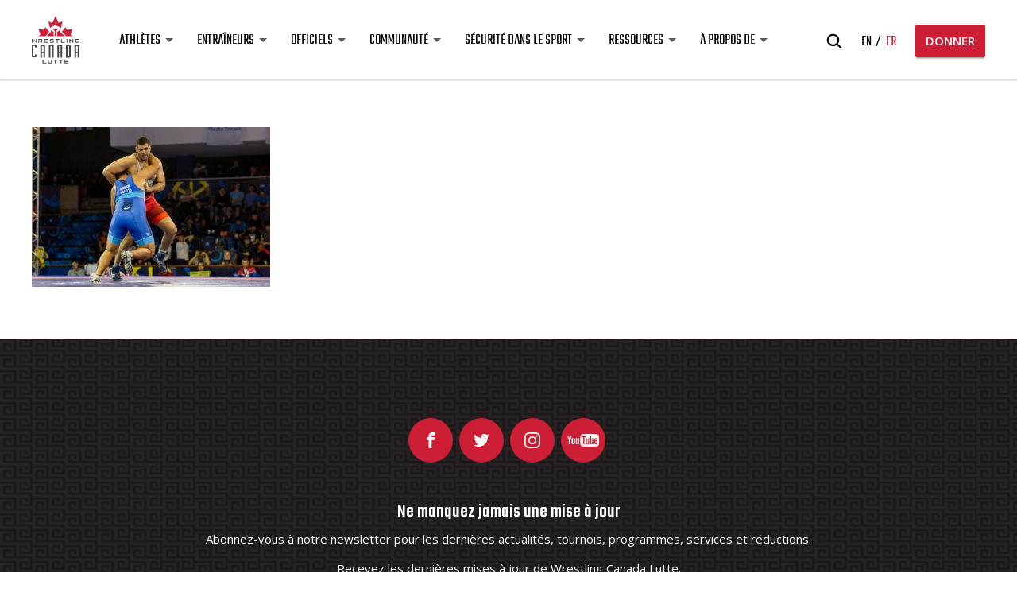

--- FILE ---
content_type: text/html; charset=UTF-8
request_url: https://wrestling.ca/fr/barghout-remporte-la-medaille-dargent-au-championnat-du-monde-junior/42357855_10160718853760167_6941164546203582464_o-2/
body_size: 14963
content:
<!DOCTYPE html>
<html>

	<head>
		<meta charset="UTF-8">
<script type="text/javascript">
/* <![CDATA[ */
var gform;gform||(document.addEventListener("gform_main_scripts_loaded",function(){gform.scriptsLoaded=!0}),document.addEventListener("gform/theme/scripts_loaded",function(){gform.themeScriptsLoaded=!0}),window.addEventListener("DOMContentLoaded",function(){gform.domLoaded=!0}),gform={domLoaded:!1,scriptsLoaded:!1,themeScriptsLoaded:!1,isFormEditor:()=>"function"==typeof InitializeEditor,callIfLoaded:function(o){return!(!gform.domLoaded||!gform.scriptsLoaded||!gform.themeScriptsLoaded&&!gform.isFormEditor()||(gform.isFormEditor()&&console.warn("The use of gform.initializeOnLoaded() is deprecated in the form editor context and will be removed in Gravity Forms 3.1."),o(),0))},initializeOnLoaded:function(o){gform.callIfLoaded(o)||(document.addEventListener("gform_main_scripts_loaded",()=>{gform.scriptsLoaded=!0,gform.callIfLoaded(o)}),document.addEventListener("gform/theme/scripts_loaded",()=>{gform.themeScriptsLoaded=!0,gform.callIfLoaded(o)}),window.addEventListener("DOMContentLoaded",()=>{gform.domLoaded=!0,gform.callIfLoaded(o)}))},hooks:{action:{},filter:{}},addAction:function(o,r,e,t){gform.addHook("action",o,r,e,t)},addFilter:function(o,r,e,t){gform.addHook("filter",o,r,e,t)},doAction:function(o){gform.doHook("action",o,arguments)},applyFilters:function(o){return gform.doHook("filter",o,arguments)},removeAction:function(o,r){gform.removeHook("action",o,r)},removeFilter:function(o,r,e){gform.removeHook("filter",o,r,e)},addHook:function(o,r,e,t,n){null==gform.hooks[o][r]&&(gform.hooks[o][r]=[]);var d=gform.hooks[o][r];null==n&&(n=r+"_"+d.length),gform.hooks[o][r].push({tag:n,callable:e,priority:t=null==t?10:t})},doHook:function(r,o,e){var t;if(e=Array.prototype.slice.call(e,1),null!=gform.hooks[r][o]&&((o=gform.hooks[r][o]).sort(function(o,r){return o.priority-r.priority}),o.forEach(function(o){"function"!=typeof(t=o.callable)&&(t=window[t]),"action"==r?t.apply(null,e):e[0]=t.apply(null,e)})),"filter"==r)return e[0]},removeHook:function(o,r,t,n){var e;null!=gform.hooks[o][r]&&(e=(e=gform.hooks[o][r]).filter(function(o,r,e){return!!(null!=n&&n!=o.tag||null!=t&&t!=o.priority)}),gform.hooks[o][r]=e)}});
/* ]]> */
</script>

		<meta name="viewport" content="width=device-width, initial-scale=1.0">
		<title>
			42357855_10160718853760167_6941164546203582464_o - Wrestling Canada - Wrestling Canada		</title>

		                    <link rel="icon" href="https://wrestling.ca/wp-content/uploads/2018/03/WCL-logo-pos.svg">
        
		<meta name='robots' content='index, follow, max-image-preview:large, max-snippet:-1, max-video-preview:-1' />
	<style>img:is([sizes="auto" i], [sizes^="auto," i]) { contain-intrinsic-size: 3000px 1500px }</style>
	<link rel="alternate" hreflang="en" href="https://wrestling.ca/barghout-captures-silver-at-junior-world-championships/42357855_10160718853760167_6941164546203582464_o/" />
<link rel="alternate" hreflang="fr" href="https://wrestling.ca/fr/barghout-remporte-la-medaille-dargent-au-championnat-du-monde-junior/42357855_10160718853760167_6941164546203582464_o-2/" />
<link rel="alternate" hreflang="x-default" href="https://wrestling.ca/barghout-captures-silver-at-junior-world-championships/42357855_10160718853760167_6941164546203582464_o/" />

	<!-- This site is optimized with the Yoast SEO plugin v25.4 - https://yoast.com/wordpress/plugins/seo/ -->
	<link rel="canonical" href="https://wrestling.ca/fr/barghout-remporte-la-medaille-dargent-au-championnat-du-monde-junior/42357855_10160718853760167_6941164546203582464_o-2/" />
	<meta property="og:locale" content="fr_FR" />
	<meta property="og:type" content="article" />
	<meta property="og:title" content="42357855_10160718853760167_6941164546203582464_o - Wrestling Canada" />
	<meta property="og:url" content="https://wrestling.ca/fr/barghout-remporte-la-medaille-dargent-au-championnat-du-monde-junior/42357855_10160718853760167_6941164546203582464_o-2/" />
	<meta property="og:site_name" content="Wrestling Canada" />
	<meta property="article:modified_time" content="2018-09-24T13:43:52+00:00" />
	<meta property="og:image" content="https://wrestling.ca/fr/barghout-remporte-la-medaille-dargent-au-championnat-du-monde-junior/42357855_10160718853760167_6941164546203582464_o-2/" />
	<meta property="og:image:width" content="768" />
	<meta property="og:image:height" content="514" />
	<meta property="og:image:type" content="image/jpeg" />
	<meta name="twitter:card" content="summary_large_image" />
	<script type="application/ld+json" class="yoast-schema-graph">{"@context":"https://schema.org","@graph":[{"@type":"WebPage","@id":"https://wrestling.ca/fr/barghout-remporte-la-medaille-dargent-au-championnat-du-monde-junior/42357855_10160718853760167_6941164546203582464_o-2/","url":"https://wrestling.ca/fr/barghout-remporte-la-medaille-dargent-au-championnat-du-monde-junior/42357855_10160718853760167_6941164546203582464_o-2/","name":"42357855_10160718853760167_6941164546203582464_o - Wrestling Canada","isPartOf":{"@id":"https://wrestling.ca/#website"},"primaryImageOfPage":{"@id":"https://wrestling.ca/fr/barghout-remporte-la-medaille-dargent-au-championnat-du-monde-junior/42357855_10160718853760167_6941164546203582464_o-2/#primaryimage"},"image":{"@id":"https://wrestling.ca/fr/barghout-remporte-la-medaille-dargent-au-championnat-du-monde-junior/42357855_10160718853760167_6941164546203582464_o-2/#primaryimage"},"thumbnailUrl":"https://wrestling.ca/wp-content/uploads/2018/09/42357855_10160718853760167_6941164546203582464_o-e1537796739465.jpg","datePublished":"2018-09-23T18:59:27+00:00","dateModified":"2018-09-24T13:43:52+00:00","breadcrumb":{"@id":"https://wrestling.ca/fr/barghout-remporte-la-medaille-dargent-au-championnat-du-monde-junior/42357855_10160718853760167_6941164546203582464_o-2/#breadcrumb"},"inLanguage":"fr-FR","potentialAction":[{"@type":"ReadAction","target":["https://wrestling.ca/fr/barghout-remporte-la-medaille-dargent-au-championnat-du-monde-junior/42357855_10160718853760167_6941164546203582464_o-2/"]}]},{"@type":"ImageObject","inLanguage":"fr-FR","@id":"https://wrestling.ca/fr/barghout-remporte-la-medaille-dargent-au-championnat-du-monde-junior/42357855_10160718853760167_6941164546203582464_o-2/#primaryimage","url":"https://wrestling.ca/wp-content/uploads/2018/09/42357855_10160718853760167_6941164546203582464_o-e1537796739465.jpg","contentUrl":"https://wrestling.ca/wp-content/uploads/2018/09/42357855_10160718853760167_6941164546203582464_o-e1537796739465.jpg"},{"@type":"BreadcrumbList","@id":"https://wrestling.ca/fr/barghout-remporte-la-medaille-dargent-au-championnat-du-monde-junior/42357855_10160718853760167_6941164546203582464_o-2/#breadcrumb","itemListElement":[{"@type":"ListItem","position":1,"name":"Home","item":"https://wrestling.ca/fr/"},{"@type":"ListItem","position":2,"name":"Barghout remporte la médaille d&rsquo;argent au Championnat du monde junior","item":"https://wrestling.ca/fr/barghout-remporte-la-medaille-dargent-au-championnat-du-monde-junior/"},{"@type":"ListItem","position":3,"name":"42357855_10160718853760167_6941164546203582464_o"}]},{"@type":"WebSite","@id":"https://wrestling.ca/#website","url":"https://wrestling.ca/","name":"Wrestling Canada","description":"Just another WordPress site","potentialAction":[{"@type":"SearchAction","target":{"@type":"EntryPoint","urlTemplate":"https://wrestling.ca/?s={search_term_string}"},"query-input":{"@type":"PropertyValueSpecification","valueRequired":true,"valueName":"search_term_string"}}],"inLanguage":"fr-FR"}]}</script>
	<!-- / Yoast SEO plugin. -->


<link rel='stylesheet' id='wp-block-library-css' href='https://wrestling.ca/wp-includes/css/dist/block-library/style.min.css?ver=6.8.3' type='text/css' media='all' />
<style id='classic-theme-styles-inline-css' type='text/css'>
/*! This file is auto-generated */
.wp-block-button__link{color:#fff;background-color:#32373c;border-radius:9999px;box-shadow:none;text-decoration:none;padding:calc(.667em + 2px) calc(1.333em + 2px);font-size:1.125em}.wp-block-file__button{background:#32373c;color:#fff;text-decoration:none}
</style>
<style id='global-styles-inline-css' type='text/css'>
:root{--wp--preset--aspect-ratio--square: 1;--wp--preset--aspect-ratio--4-3: 4/3;--wp--preset--aspect-ratio--3-4: 3/4;--wp--preset--aspect-ratio--3-2: 3/2;--wp--preset--aspect-ratio--2-3: 2/3;--wp--preset--aspect-ratio--16-9: 16/9;--wp--preset--aspect-ratio--9-16: 9/16;--wp--preset--color--black: #000000;--wp--preset--color--cyan-bluish-gray: #abb8c3;--wp--preset--color--white: #ffffff;--wp--preset--color--pale-pink: #f78da7;--wp--preset--color--vivid-red: #cf2e2e;--wp--preset--color--luminous-vivid-orange: #ff6900;--wp--preset--color--luminous-vivid-amber: #fcb900;--wp--preset--color--light-green-cyan: #7bdcb5;--wp--preset--color--vivid-green-cyan: #00d084;--wp--preset--color--pale-cyan-blue: #8ed1fc;--wp--preset--color--vivid-cyan-blue: #0693e3;--wp--preset--color--vivid-purple: #9b51e0;--wp--preset--gradient--vivid-cyan-blue-to-vivid-purple: linear-gradient(135deg,rgba(6,147,227,1) 0%,rgb(155,81,224) 100%);--wp--preset--gradient--light-green-cyan-to-vivid-green-cyan: linear-gradient(135deg,rgb(122,220,180) 0%,rgb(0,208,130) 100%);--wp--preset--gradient--luminous-vivid-amber-to-luminous-vivid-orange: linear-gradient(135deg,rgba(252,185,0,1) 0%,rgba(255,105,0,1) 100%);--wp--preset--gradient--luminous-vivid-orange-to-vivid-red: linear-gradient(135deg,rgba(255,105,0,1) 0%,rgb(207,46,46) 100%);--wp--preset--gradient--very-light-gray-to-cyan-bluish-gray: linear-gradient(135deg,rgb(238,238,238) 0%,rgb(169,184,195) 100%);--wp--preset--gradient--cool-to-warm-spectrum: linear-gradient(135deg,rgb(74,234,220) 0%,rgb(151,120,209) 20%,rgb(207,42,186) 40%,rgb(238,44,130) 60%,rgb(251,105,98) 80%,rgb(254,248,76) 100%);--wp--preset--gradient--blush-light-purple: linear-gradient(135deg,rgb(255,206,236) 0%,rgb(152,150,240) 100%);--wp--preset--gradient--blush-bordeaux: linear-gradient(135deg,rgb(254,205,165) 0%,rgb(254,45,45) 50%,rgb(107,0,62) 100%);--wp--preset--gradient--luminous-dusk: linear-gradient(135deg,rgb(255,203,112) 0%,rgb(199,81,192) 50%,rgb(65,88,208) 100%);--wp--preset--gradient--pale-ocean: linear-gradient(135deg,rgb(255,245,203) 0%,rgb(182,227,212) 50%,rgb(51,167,181) 100%);--wp--preset--gradient--electric-grass: linear-gradient(135deg,rgb(202,248,128) 0%,rgb(113,206,126) 100%);--wp--preset--gradient--midnight: linear-gradient(135deg,rgb(2,3,129) 0%,rgb(40,116,252) 100%);--wp--preset--font-size--small: 13px;--wp--preset--font-size--medium: 20px;--wp--preset--font-size--large: 36px;--wp--preset--font-size--x-large: 42px;--wp--preset--spacing--20: 0.44rem;--wp--preset--spacing--30: 0.67rem;--wp--preset--spacing--40: 1rem;--wp--preset--spacing--50: 1.5rem;--wp--preset--spacing--60: 2.25rem;--wp--preset--spacing--70: 3.38rem;--wp--preset--spacing--80: 5.06rem;--wp--preset--shadow--natural: 6px 6px 9px rgba(0, 0, 0, 0.2);--wp--preset--shadow--deep: 12px 12px 50px rgba(0, 0, 0, 0.4);--wp--preset--shadow--sharp: 6px 6px 0px rgba(0, 0, 0, 0.2);--wp--preset--shadow--outlined: 6px 6px 0px -3px rgba(255, 255, 255, 1), 6px 6px rgba(0, 0, 0, 1);--wp--preset--shadow--crisp: 6px 6px 0px rgba(0, 0, 0, 1);}:where(.is-layout-flex){gap: 0.5em;}:where(.is-layout-grid){gap: 0.5em;}body .is-layout-flex{display: flex;}.is-layout-flex{flex-wrap: wrap;align-items: center;}.is-layout-flex > :is(*, div){margin: 0;}body .is-layout-grid{display: grid;}.is-layout-grid > :is(*, div){margin: 0;}:where(.wp-block-columns.is-layout-flex){gap: 2em;}:where(.wp-block-columns.is-layout-grid){gap: 2em;}:where(.wp-block-post-template.is-layout-flex){gap: 1.25em;}:where(.wp-block-post-template.is-layout-grid){gap: 1.25em;}.has-black-color{color: var(--wp--preset--color--black) !important;}.has-cyan-bluish-gray-color{color: var(--wp--preset--color--cyan-bluish-gray) !important;}.has-white-color{color: var(--wp--preset--color--white) !important;}.has-pale-pink-color{color: var(--wp--preset--color--pale-pink) !important;}.has-vivid-red-color{color: var(--wp--preset--color--vivid-red) !important;}.has-luminous-vivid-orange-color{color: var(--wp--preset--color--luminous-vivid-orange) !important;}.has-luminous-vivid-amber-color{color: var(--wp--preset--color--luminous-vivid-amber) !important;}.has-light-green-cyan-color{color: var(--wp--preset--color--light-green-cyan) !important;}.has-vivid-green-cyan-color{color: var(--wp--preset--color--vivid-green-cyan) !important;}.has-pale-cyan-blue-color{color: var(--wp--preset--color--pale-cyan-blue) !important;}.has-vivid-cyan-blue-color{color: var(--wp--preset--color--vivid-cyan-blue) !important;}.has-vivid-purple-color{color: var(--wp--preset--color--vivid-purple) !important;}.has-black-background-color{background-color: var(--wp--preset--color--black) !important;}.has-cyan-bluish-gray-background-color{background-color: var(--wp--preset--color--cyan-bluish-gray) !important;}.has-white-background-color{background-color: var(--wp--preset--color--white) !important;}.has-pale-pink-background-color{background-color: var(--wp--preset--color--pale-pink) !important;}.has-vivid-red-background-color{background-color: var(--wp--preset--color--vivid-red) !important;}.has-luminous-vivid-orange-background-color{background-color: var(--wp--preset--color--luminous-vivid-orange) !important;}.has-luminous-vivid-amber-background-color{background-color: var(--wp--preset--color--luminous-vivid-amber) !important;}.has-light-green-cyan-background-color{background-color: var(--wp--preset--color--light-green-cyan) !important;}.has-vivid-green-cyan-background-color{background-color: var(--wp--preset--color--vivid-green-cyan) !important;}.has-pale-cyan-blue-background-color{background-color: var(--wp--preset--color--pale-cyan-blue) !important;}.has-vivid-cyan-blue-background-color{background-color: var(--wp--preset--color--vivid-cyan-blue) !important;}.has-vivid-purple-background-color{background-color: var(--wp--preset--color--vivid-purple) !important;}.has-black-border-color{border-color: var(--wp--preset--color--black) !important;}.has-cyan-bluish-gray-border-color{border-color: var(--wp--preset--color--cyan-bluish-gray) !important;}.has-white-border-color{border-color: var(--wp--preset--color--white) !important;}.has-pale-pink-border-color{border-color: var(--wp--preset--color--pale-pink) !important;}.has-vivid-red-border-color{border-color: var(--wp--preset--color--vivid-red) !important;}.has-luminous-vivid-orange-border-color{border-color: var(--wp--preset--color--luminous-vivid-orange) !important;}.has-luminous-vivid-amber-border-color{border-color: var(--wp--preset--color--luminous-vivid-amber) !important;}.has-light-green-cyan-border-color{border-color: var(--wp--preset--color--light-green-cyan) !important;}.has-vivid-green-cyan-border-color{border-color: var(--wp--preset--color--vivid-green-cyan) !important;}.has-pale-cyan-blue-border-color{border-color: var(--wp--preset--color--pale-cyan-blue) !important;}.has-vivid-cyan-blue-border-color{border-color: var(--wp--preset--color--vivid-cyan-blue) !important;}.has-vivid-purple-border-color{border-color: var(--wp--preset--color--vivid-purple) !important;}.has-vivid-cyan-blue-to-vivid-purple-gradient-background{background: var(--wp--preset--gradient--vivid-cyan-blue-to-vivid-purple) !important;}.has-light-green-cyan-to-vivid-green-cyan-gradient-background{background: var(--wp--preset--gradient--light-green-cyan-to-vivid-green-cyan) !important;}.has-luminous-vivid-amber-to-luminous-vivid-orange-gradient-background{background: var(--wp--preset--gradient--luminous-vivid-amber-to-luminous-vivid-orange) !important;}.has-luminous-vivid-orange-to-vivid-red-gradient-background{background: var(--wp--preset--gradient--luminous-vivid-orange-to-vivid-red) !important;}.has-very-light-gray-to-cyan-bluish-gray-gradient-background{background: var(--wp--preset--gradient--very-light-gray-to-cyan-bluish-gray) !important;}.has-cool-to-warm-spectrum-gradient-background{background: var(--wp--preset--gradient--cool-to-warm-spectrum) !important;}.has-blush-light-purple-gradient-background{background: var(--wp--preset--gradient--blush-light-purple) !important;}.has-blush-bordeaux-gradient-background{background: var(--wp--preset--gradient--blush-bordeaux) !important;}.has-luminous-dusk-gradient-background{background: var(--wp--preset--gradient--luminous-dusk) !important;}.has-pale-ocean-gradient-background{background: var(--wp--preset--gradient--pale-ocean) !important;}.has-electric-grass-gradient-background{background: var(--wp--preset--gradient--electric-grass) !important;}.has-midnight-gradient-background{background: var(--wp--preset--gradient--midnight) !important;}.has-small-font-size{font-size: var(--wp--preset--font-size--small) !important;}.has-medium-font-size{font-size: var(--wp--preset--font-size--medium) !important;}.has-large-font-size{font-size: var(--wp--preset--font-size--large) !important;}.has-x-large-font-size{font-size: var(--wp--preset--font-size--x-large) !important;}
:where(.wp-block-post-template.is-layout-flex){gap: 1.25em;}:where(.wp-block-post-template.is-layout-grid){gap: 1.25em;}
:where(.wp-block-columns.is-layout-flex){gap: 2em;}:where(.wp-block-columns.is-layout-grid){gap: 2em;}
:root :where(.wp-block-pullquote){font-size: 1.5em;line-height: 1.6;}
</style>
<link rel='stylesheet' id='cms-navigation-style-base-css' href='https://wrestling.ca/wp-content/plugins/wpml-cms-nav/res/css/cms-navigation-base.css?ver=1.5.5' type='text/css' media='screen' />
<link rel='stylesheet' id='cms-navigation-style-css' href='https://wrestling.ca/wp-content/plugins/wpml-cms-nav/res/css/cms-navigation.css?ver=1.5.5' type='text/css' media='screen' />
<link rel='stylesheet' id='am2-theme-assets-css' href='https://wrestling.ca/wp-content/themes/am2/assets/css/style-frontend.css?ver=2.0' type='text/css' media='all' />
<style id='akismet-widget-style-inline-css' type='text/css'>

			.a-stats {
				--akismet-color-mid-green: #357b49;
				--akismet-color-white: #fff;
				--akismet-color-light-grey: #f6f7f7;

				max-width: 350px;
				width: auto;
			}

			.a-stats * {
				all: unset;
				box-sizing: border-box;
			}

			.a-stats strong {
				font-weight: 600;
			}

			.a-stats a.a-stats__link,
			.a-stats a.a-stats__link:visited,
			.a-stats a.a-stats__link:active {
				background: var(--akismet-color-mid-green);
				border: none;
				box-shadow: none;
				border-radius: 8px;
				color: var(--akismet-color-white);
				cursor: pointer;
				display: block;
				font-family: -apple-system, BlinkMacSystemFont, 'Segoe UI', 'Roboto', 'Oxygen-Sans', 'Ubuntu', 'Cantarell', 'Helvetica Neue', sans-serif;
				font-weight: 500;
				padding: 12px;
				text-align: center;
				text-decoration: none;
				transition: all 0.2s ease;
			}

			/* Extra specificity to deal with TwentyTwentyOne focus style */
			.widget .a-stats a.a-stats__link:focus {
				background: var(--akismet-color-mid-green);
				color: var(--akismet-color-white);
				text-decoration: none;
			}

			.a-stats a.a-stats__link:hover {
				filter: brightness(110%);
				box-shadow: 0 4px 12px rgba(0, 0, 0, 0.06), 0 0 2px rgba(0, 0, 0, 0.16);
			}

			.a-stats .count {
				color: var(--akismet-color-white);
				display: block;
				font-size: 1.5em;
				line-height: 1.4;
				padding: 0 13px;
				white-space: nowrap;
			}
		
</style>
<script type="text/javascript" src="https://wrestling.ca/wp-content/themes/am2/resources/js/vendor/jquery.min.js?ver=3.1" id="jquery-js"></script>
<meta name="generator" content="WPML ver:4.6.13 stt:1,4;" />
        <script>
            var am2 = window.am2 || {};
			am2.main = {};
			am2.functionsQueue = [];
			am2.templateDirectory = 'https://wrestling.ca/wp-content/themes/am2';
        </script>
    <link rel="icon" href="https://wrestling.ca/wp-content/uploads/2018/03/cropped-wrestling-canada-lutte-logo-32x32.png" sizes="32x32" />
<link rel="icon" href="https://wrestling.ca/wp-content/uploads/2018/03/cropped-wrestling-canada-lutte-logo-192x192.png" sizes="192x192" />
<link rel="apple-touch-icon" href="https://wrestling.ca/wp-content/uploads/2018/03/cropped-wrestling-canada-lutte-logo-180x180.png" />
<meta name="msapplication-TileImage" content="https://wrestling.ca/wp-content/uploads/2018/03/cropped-wrestling-canada-lutte-logo-270x270.png" />
		<style type="text/css" id="wp-custom-css">
			.am2-donation-gravity .gform_body .ginput_container input[type="radio"] {
	  height: auto;
    padding: 0 0 0 0 !important;
}

@media(max-width:480px){
.enigma_blog_post_content img {
    height: 100%;
}
}

body .am2-content + .am2-accordion{ padding-top: 0; }

a.button--list{
	background: #62696E;
	box-shadow: none;
	border-radius: 27px;
	text-transform: none;
	font-family: "Teko";
	font-size: 24px;
	font-weight: 500;
	display: block;
	text-align: left;
	padding: 16px 18px 16px 25px;
	line-height: 24px;
	margin: 6px 0 12px!important; 
	display: flex;
	justify-content: space-between;
	gap: 15px;
}
a.button--list span{ line-height: 24px; top: 2px; white-space: wrap; }

a.button--list:hover,
a.button--list.button--position-aware span:last-of-type{
	background: #7B8389;
	box-shadow: 0px 2px 3px rgba(0,0,0,0.2)
}

a.button--list:after{
	content: '\f138';
	font-family: "Font Awesome 6 Pro";
	z-index: 99;
}
		</style>
				<script src="https://kit.fontawesome.com/87cfe36ea3.js" crossorigin="anonymous"></script>

		<!-- Global site tag (gtag.js) - Google Analytics -->
<script async src="https://www.googletagmanager.com/gtag/js?id=UA-44340558-1"></script>
<script>
  window.dataLayer = window.dataLayer || [];
  function gtag(){dataLayer.push(arguments);}
  gtag('js', new Date());

  gtag('config', 'UA-44340558-1');
</script>

		<script>
		    document.addEventListener( 'wpcf7mailsent', function( event ) {
		        ga('send', 'event', 'Subscribe Form', 'submit');
		    }, false );
		</script>

	</head>

	<body class="attachment wp-singular attachment-template-default single single-attachment postid-5905 attachmentid-5905 attachment-jpeg wp-theme-am2">

		<div id="fb-root"></div>
		<script async defer crossorigin="anonymous" src="https://connect.facebook.net/en_US/sdk.js#xfbml=1&version=v20.0"></script>

		
		<!-- start:wrapper -->
		<div id="wrapper">

			<!-- start:responsive buttons -->
			<div class="resp-buttons">
				<div id="js-resp-menu-toggle" class="resp-menu-icon" >
		            <span class="resp-menu-icon__line resp-menu-icon__line--top"></span>
		            <span class="resp-menu-icon__line resp-menu-icon__line--middle"></span>
		            <span class="resp-menu-icon__line resp-menu-icon__line--bottom"></span>
		        </div>
			</div>
			<!-- start:responsive buttons -->

			<!-- start:main nav -->
			<div class="resp-menu-overlay"></div>
			<div class="resp-menu">

				                                                <h1 class="resp-menu__logo">
                    <a href="https://wrestling.ca/fr/">
                    	                    	<img class="resp-menu__logo-small" src="https://wrestling.ca/wp-content/uploads/2018/03/WCL-logo-pos.svg" alt="Wrestling Canada" >
                        <img class="resp-menu__logo-standard" src="https://wrestling.ca/wp-content/uploads/2018/03/WCL-logo-pos.svg" alt="Wrestling Canada" >
                                            </a>
                </h1>

                <div class="header__right header__right--resp">
					<div class="header__right-search">
						<form role="search" method="get" class="search-form" action="https://wrestling.ca/fr/">
	<label class="search-form__label">
		<span class="screen-reader-text">Rechercher:</span>
		<input type="hidden" name="search-type" value="regular">
		<input type="search" class="search-field" placeholder="Que cherchez-vous?" value="" name="s" title="Rechercher:" />
		<span class="search-form__close">
	        <svg class="svg-icon--close">
	            <use xlink:href="https://wrestling.ca/wp-content/themes/am2/assets/images/sprite.svg#icon--close"></use>
	        </svg>
	    </span>
	</label>
	<span class="search-form__submit">
        <svg class="svg-icon--search">
            <use xlink:href="https://wrestling.ca/wp-content/themes/am2/assets/images/sprite.svg#icon--search"></use>
        </svg>
    </span>
</form>
					</div>
					<div class="header__right-lang-switch">
						    <div class="languages">
        <ul>
		    		    <li>
		    	<a class="" href="https://wrestling.ca/barghout-captures-silver-at-junior-world-championships/42357855_10160718853760167_6941164546203582464_o/">
					en		        </a>
			</li>
		    		    <li>
		    	<a class="active" href="https://wrestling.ca/fr/barghout-remporte-la-medaille-dargent-au-championnat-du-monde-junior/42357855_10160718853760167_6941164546203582464_o-2/">
					fr		        </a>
			</li>
		            </ul>
		</div>
						</div>
											<a href="https://wrestling.ca/fr/donner/" class="button button--medium button--position-aware"><span>DONNER</span><span></span></a>
									</div>

				<!-- start:main nav -->
				<nav id="resp-main-nav" class="menu menu--responsive-menu"><ul id="menu-menu-principal" class="menu clearfix"><li id="menu-item-12037" class="menu-item menu-item-type-custom menu-item-object-custom menu-item-has-children menu-item-12037"><a href="#">Athlètes</a>
<ul class="sub-menu">
	<li id="menu-item-12586" class="menu-item menu-item-type-post_type menu-item-object-page menu-item-12586"><a href="https://wrestling.ca/fr/equipes/">Équipes nationales</a></li>
	<li id="menu-item-12039" class="menu-item menu-item-type-post_type menu-item-object-page menu-item-12039"><a href="https://wrestling.ca/fr/programme-daide-aux-athletes/">Programme d’aide aux athlètes</a></li>
	<li id="menu-item-12038" class="menu-item menu-item-type-post_type menu-item-object-page menu-item-12038"><a href="https://wrestling.ca/fr/programme-canadien-antidopage/">Programme canadien antidopage</a></li>
	<li id="menu-item-12040" class="menu-item menu-item-type-post_type menu-item-object-page menu-item-12040"><a href="https://wrestling.ca/fr/u-sports/">U SPORTS</a></li>
	<li id="menu-item-12041" class="menu-item menu-item-type-post_type menu-item-object-page menu-item-12041"><a href="https://wrestling.ca/fr/zone-des-athletes/">Zone des athlètes</a></li>
</ul>
</li>
<li id="menu-item-12042" class="menu-item menu-item-type-custom menu-item-object-custom menu-item-has-children menu-item-12042"><a href="#">Entraîneurs</a>
<ul class="sub-menu">
	<li id="menu-item-12044" class="menu-item menu-item-type-post_type menu-item-object-page menu-item-12044"><a href="https://wrestling.ca/fr/formations-des-entraineurs/">Formations des entraîneurs</a></li>
	<li id="menu-item-12043" class="menu-item menu-item-type-post_type menu-item-object-page menu-item-12043"><a href="https://wrestling.ca/fr/developpement-a-long-terme/">Développement à long terme</a></li>
	<li id="menu-item-13865" class="menu-item menu-item-type-post_type menu-item-object-page menu-item-13865"><a href="https://wrestling.ca/fr/cadre-de-financement-des-entraineurs-de-club/">Cadre de financement des entraîneurs de club</a></li>
	<li id="menu-item-12045" class="menu-item menu-item-type-post_type menu-item-object-page menu-item-12045"><a href="https://wrestling.ca/fr/zone-des-entraineurs/">Zone des entraîneurs</a></li>
</ul>
</li>
<li id="menu-item-12046" class="menu-item menu-item-type-custom menu-item-object-custom menu-item-has-children menu-item-12046"><a href="#">Officiels</a>
<ul class="sub-menu">
	<li id="menu-item-12047" class="menu-item menu-item-type-post_type menu-item-object-page menu-item-12047"><a href="https://wrestling.ca/fr/acol/">Association canadienne des officiels de lutte (ACOL)</a></li>
	<li id="menu-item-12048" class="menu-item menu-item-type-post_type menu-item-object-page menu-item-12048"><a href="https://wrestling.ca/fr/reglements-et-politiques/">Règlements et politiques</a></li>
	<li id="menu-item-12049" class="menu-item menu-item-type-post_type menu-item-object-page menu-item-12049"><a href="https://wrestling.ca/fr/zone-des-officiels/">Zone des officiels</a></li>
</ul>
</li>
<li id="menu-item-12050" class="menu-item menu-item-type-custom menu-item-object-custom menu-item-has-children menu-item-12050"><a href="#">Communauté</a>
<ul class="sub-menu">
	<li id="menu-item-12588" class="menu-item menu-item-type-custom menu-item-object-custom menu-item-12588"><a href="https://wrestling.ca/fr/events/">Calendrier des événements</a></li>
	<li id="menu-item-12587" class="menu-item menu-item-type-post_type menu-item-object-page menu-item-12587"><a href="https://wrestling.ca/fr/nouvelles/">Nouvelles</a></li>
	<li id="menu-item-12052" class="menu-item menu-item-type-post_type menu-item-object-page menu-item-12052"><a href="https://wrestling.ca/fr/associations-provinciales-et-territoriales/">Associations provinciales et territoriales</a></li>
	<li id="menu-item-13178" class="menu-item menu-item-type-post_type menu-item-object-page menu-item-13178"><a href="https://wrestling.ca/fr/liste-des-clubs/">Liste des clubs de lutte</a></li>
	<li id="menu-item-13704" class="menu-item menu-item-type-post_type menu-item-object-page menu-item-13704"><a href="https://wrestling.ca/fr/programmes-de-base/">Programmes de base</a></li>
	<li id="menu-item-12051" class="menu-item menu-item-type-post_type menu-item-object-page menu-item-12051"><a href="https://wrestling.ca/fr/anciens-de-wcl/">Anciens de WCL</a></li>
	<li id="menu-item-12053" class="menu-item menu-item-type-post_type menu-item-object-page menu-item-12053"><a href="https://wrestling.ca/fr/en-quete-de-lor/">En quête de l’or</a></li>
</ul>
</li>
<li id="menu-item-12054" class="menu-item menu-item-type-custom menu-item-object-custom menu-item-has-children menu-item-12054"><a href="#">Sécurité dans le sport</a>
<ul class="sub-menu">
	<li id="menu-item-12751" class="menu-item menu-item-type-post_type menu-item-object-page menu-item-12751"><a href="https://wrestling.ca/fr/programme-canadien-de-sport-securitaire/">Programme canadien de sport sécuritaire</a></li>
	<li id="menu-item-12058" class="menu-item menu-item-type-post_type menu-item-object-page menu-item-12058"><a href="https://wrestling.ca/fr/ressources-sur-la-securite-dans-le-sport/">Ressources sur la sécurité dans le sport</a></li>
	<li id="menu-item-12057" class="menu-item menu-item-type-post_type menu-item-object-page menu-item-12057"><a href="https://wrestling.ca/fr/rapports-et-resolutions/">Rapports et résolutions</a></li>
</ul>
</li>
<li id="menu-item-12059" class="menu-item menu-item-type-custom menu-item-object-custom menu-item-has-children menu-item-12059"><a href="#">Ressources</a>
<ul class="sub-menu">
	<li id="menu-item-12589" class="menu-item menu-item-type-post_type menu-item-object-page menu-item-12589"><a href="https://wrestling.ca/fr/licence-de-wcl/">Licence de WCL</a></li>
	<li id="menu-item-12063" class="menu-item menu-item-type-post_type menu-item-object-page menu-item-12063"><a href="https://wrestling.ca/fr/manuel-de-politiques/">Manuel de Politiques</a></li>
	<li id="menu-item-12060" class="menu-item menu-item-type-post_type menu-item-object-page menu-item-12060"><a href="https://wrestling.ca/fr/formulaires/">Formulaires</a></li>
	<li id="menu-item-12061" class="menu-item menu-item-type-post_type menu-item-object-page menu-item-12061"><a href="https://wrestling.ca/fr/guide-du-spectateur/">Guide du spectateur</a></li>
	<li id="menu-item-12062" class="menu-item menu-item-type-post_type menu-item-object-page menu-item-12062"><a href="https://wrestling.ca/fr/logos-et-marque-de-commerce-2/">Logos et marque de commerce</a></li>
</ul>
</li>
<li id="menu-item-12007" class="menu-item menu-item-type-custom menu-item-object-custom menu-item-has-children menu-item-12007"><a href="#">À propos de</a>
<ul class="sub-menu">
	<li id="menu-item-5345" class="menu-item menu-item-type-post_type menu-item-object-page menu-item-5345"><a href="https://wrestling.ca/fr/a-propos-de/">À propos de</a></li>
	<li id="menu-item-4906" class="menu-item menu-item-type-post_type menu-item-object-page menu-item-4906"><a href="https://wrestling.ca/fr/histoire/">Histoire</a></li>
	<li id="menu-item-4594" class="menu-item menu-item-type-post_type menu-item-object-page menu-item-4594"><a href="https://wrestling.ca/fr/conseil-dadministration/">Conseil d’administration</a></li>
	<li id="menu-item-4626" class="menu-item menu-item-type-post_type menu-item-object-page menu-item-4626"><a href="https://wrestling.ca/fr/personnel/">Personnel</a></li>
	<li id="menu-item-4806" class="menu-item menu-item-type-post_type menu-item-object-page menu-item-4806"><a href="https://wrestling.ca/fr/comites/">Comités</a></li>
	<li id="menu-item-4633" class="menu-item menu-item-type-post_type menu-item-object-page menu-item-4633"><a href="https://wrestling.ca/fr/partenaires-et-commanditaires/">Partenaires et commanditaires</a></li>
	<li id="menu-item-4595" class="menu-item menu-item-type-post_type menu-item-object-page menu-item-4595"><a href="https://wrestling.ca/fr/demandes-medias/">Demandes médias</a></li>
	<li id="menu-item-4625" class="menu-item menu-item-type-post_type menu-item-object-page menu-item-4625"><a href="https://wrestling.ca/fr/offres-demploi/">Offres d’emploi</a></li>
	<li id="menu-item-1786" class="menu-item menu-item-type-post_type menu-item-object-page menu-item-1786"><a href="https://wrestling.ca/fr/contactez-nous/">Contactez-nous</a></li>
</ul>
</li>
</ul></nav>				<!-- end:main nav -->
			</div>
			<!-- end:main nav -->

			<!-- start:header -->
			<header id="header" class="header header--site">
				<div class="wrapper">
					<div class="container clearfix">

												                                                                        <h4 class="header__logo">
                            <a href="https://wrestling.ca/fr/">
                            	                            	<img class="header__logo-small" src="https://wrestling.ca/wp-content/uploads/2018/03/WCL-logo-pos.svg" alt="Wrestling Canada" >
                            	<img class="header__logo-inverted" src="https://wrestling.ca/wp-content/uploads/2018/03/WCL-logo-pos.svg" alt="Wrestling Canada" >
                                <img class="header__logo-standard" src="https://wrestling.ca/wp-content/uploads/2018/03/WCL-logo-pos.svg" alt="Wrestling Canada" >
                                                            </a>
                        </h4>

						<!-- start:main nav -->
						<nav id="main-nav" class="main-navigation"><ul id="menu-menu-principal-1" class="menu menu--main-menu clearfix"><li class="menu-item menu-item-type-custom menu-item-object-custom menu-item-has-children menu-item-12037"><a href="#">Athlètes</a>
<ul class="sub-menu">
	<li class="menu-item menu-item-type-post_type menu-item-object-page menu-item-12586"><a href="https://wrestling.ca/fr/equipes/">Équipes nationales</a></li>
	<li class="menu-item menu-item-type-post_type menu-item-object-page menu-item-12039"><a href="https://wrestling.ca/fr/programme-daide-aux-athletes/">Programme d’aide aux athlètes</a></li>
	<li class="menu-item menu-item-type-post_type menu-item-object-page menu-item-12038"><a href="https://wrestling.ca/fr/programme-canadien-antidopage/">Programme canadien antidopage</a></li>
	<li class="menu-item menu-item-type-post_type menu-item-object-page menu-item-12040"><a href="https://wrestling.ca/fr/u-sports/">U SPORTS</a></li>
	<li class="menu-item menu-item-type-post_type menu-item-object-page menu-item-12041"><a href="https://wrestling.ca/fr/zone-des-athletes/">Zone des athlètes</a></li>
</ul>
</li>
<li class="menu-item menu-item-type-custom menu-item-object-custom menu-item-has-children menu-item-12042"><a href="#">Entraîneurs</a>
<ul class="sub-menu">
	<li class="menu-item menu-item-type-post_type menu-item-object-page menu-item-12044"><a href="https://wrestling.ca/fr/formations-des-entraineurs/">Formations des entraîneurs</a></li>
	<li class="menu-item menu-item-type-post_type menu-item-object-page menu-item-12043"><a href="https://wrestling.ca/fr/developpement-a-long-terme/">Développement à long terme</a></li>
	<li class="menu-item menu-item-type-post_type menu-item-object-page menu-item-13865"><a href="https://wrestling.ca/fr/cadre-de-financement-des-entraineurs-de-club/">Cadre de financement des entraîneurs de club</a></li>
	<li class="menu-item menu-item-type-post_type menu-item-object-page menu-item-12045"><a href="https://wrestling.ca/fr/zone-des-entraineurs/">Zone des entraîneurs</a></li>
</ul>
</li>
<li class="menu-item menu-item-type-custom menu-item-object-custom menu-item-has-children menu-item-12046"><a href="#">Officiels</a>
<ul class="sub-menu">
	<li class="menu-item menu-item-type-post_type menu-item-object-page menu-item-12047"><a href="https://wrestling.ca/fr/acol/">Association canadienne des officiels de lutte (ACOL)</a></li>
	<li class="menu-item menu-item-type-post_type menu-item-object-page menu-item-12048"><a href="https://wrestling.ca/fr/reglements-et-politiques/">Règlements et politiques</a></li>
	<li class="menu-item menu-item-type-post_type menu-item-object-page menu-item-12049"><a href="https://wrestling.ca/fr/zone-des-officiels/">Zone des officiels</a></li>
</ul>
</li>
<li class="menu-item menu-item-type-custom menu-item-object-custom menu-item-has-children menu-item-12050"><a href="#">Communauté</a>
<ul class="sub-menu">
	<li class="menu-item menu-item-type-custom menu-item-object-custom menu-item-12588"><a href="https://wrestling.ca/fr/events/">Calendrier des événements</a></li>
	<li class="menu-item menu-item-type-post_type menu-item-object-page menu-item-12587"><a href="https://wrestling.ca/fr/nouvelles/">Nouvelles</a></li>
	<li class="menu-item menu-item-type-post_type menu-item-object-page menu-item-12052"><a href="https://wrestling.ca/fr/associations-provinciales-et-territoriales/">Associations provinciales et territoriales</a></li>
	<li class="menu-item menu-item-type-post_type menu-item-object-page menu-item-13178"><a href="https://wrestling.ca/fr/liste-des-clubs/">Liste des clubs de lutte</a></li>
	<li class="menu-item menu-item-type-post_type menu-item-object-page menu-item-13704"><a href="https://wrestling.ca/fr/programmes-de-base/">Programmes de base</a></li>
	<li class="menu-item menu-item-type-post_type menu-item-object-page menu-item-12051"><a href="https://wrestling.ca/fr/anciens-de-wcl/">Anciens de WCL</a></li>
	<li class="menu-item menu-item-type-post_type menu-item-object-page menu-item-12053"><a href="https://wrestling.ca/fr/en-quete-de-lor/">En quête de l’or</a></li>
</ul>
</li>
<li class="menu-item menu-item-type-custom menu-item-object-custom menu-item-has-children menu-item-12054"><a href="#">Sécurité dans le sport</a>
<ul class="sub-menu">
	<li class="menu-item menu-item-type-post_type menu-item-object-page menu-item-12751"><a href="https://wrestling.ca/fr/programme-canadien-de-sport-securitaire/">Programme canadien de sport sécuritaire</a></li>
	<li class="menu-item menu-item-type-post_type menu-item-object-page menu-item-12058"><a href="https://wrestling.ca/fr/ressources-sur-la-securite-dans-le-sport/">Ressources sur la sécurité dans le sport</a></li>
	<li class="menu-item menu-item-type-post_type menu-item-object-page menu-item-12057"><a href="https://wrestling.ca/fr/rapports-et-resolutions/">Rapports et résolutions</a></li>
</ul>
</li>
<li class="menu-item menu-item-type-custom menu-item-object-custom menu-item-has-children menu-item-12059"><a href="#">Ressources</a>
<ul class="sub-menu">
	<li class="menu-item menu-item-type-post_type menu-item-object-page menu-item-12589"><a href="https://wrestling.ca/fr/licence-de-wcl/">Licence de WCL</a></li>
	<li class="menu-item menu-item-type-post_type menu-item-object-page menu-item-12063"><a href="https://wrestling.ca/fr/manuel-de-politiques/">Manuel de Politiques</a></li>
	<li class="menu-item menu-item-type-post_type menu-item-object-page menu-item-12060"><a href="https://wrestling.ca/fr/formulaires/">Formulaires</a></li>
	<li class="menu-item menu-item-type-post_type menu-item-object-page menu-item-12061"><a href="https://wrestling.ca/fr/guide-du-spectateur/">Guide du spectateur</a></li>
	<li class="menu-item menu-item-type-post_type menu-item-object-page menu-item-12062"><a href="https://wrestling.ca/fr/logos-et-marque-de-commerce-2/">Logos et marque de commerce</a></li>
</ul>
</li>
<li class="menu-item menu-item-type-custom menu-item-object-custom menu-item-has-children menu-item-12007"><a href="#">À propos de</a>
<ul class="sub-menu">
	<li class="menu-item menu-item-type-post_type menu-item-object-page menu-item-5345"><a href="https://wrestling.ca/fr/a-propos-de/">À propos de</a></li>
	<li class="menu-item menu-item-type-post_type menu-item-object-page menu-item-4906"><a href="https://wrestling.ca/fr/histoire/">Histoire</a></li>
	<li class="menu-item menu-item-type-post_type menu-item-object-page menu-item-4594"><a href="https://wrestling.ca/fr/conseil-dadministration/">Conseil d’administration</a></li>
	<li class="menu-item menu-item-type-post_type menu-item-object-page menu-item-4626"><a href="https://wrestling.ca/fr/personnel/">Personnel</a></li>
	<li class="menu-item menu-item-type-post_type menu-item-object-page menu-item-4806"><a href="https://wrestling.ca/fr/comites/">Comités</a></li>
	<li class="menu-item menu-item-type-post_type menu-item-object-page menu-item-4633"><a href="https://wrestling.ca/fr/partenaires-et-commanditaires/">Partenaires et commanditaires</a></li>
	<li class="menu-item menu-item-type-post_type menu-item-object-page menu-item-4595"><a href="https://wrestling.ca/fr/demandes-medias/">Demandes médias</a></li>
	<li class="menu-item menu-item-type-post_type menu-item-object-page menu-item-4625"><a href="https://wrestling.ca/fr/offres-demploi/">Offres d’emploi</a></li>
	<li class="menu-item menu-item-type-post_type menu-item-object-page menu-item-1786"><a href="https://wrestling.ca/fr/contactez-nous/">Contactez-nous</a></li>
</ul>
</li>
</ul></nav>						<!-- end:main nav -->

						<div class="header__right">
							<div class="header__right-search">
								<form role="search" method="get" class="search-form" action="https://wrestling.ca/fr/">
	<label class="search-form__label">
		<span class="screen-reader-text">Rechercher:</span>
		<input type="hidden" name="search-type" value="regular">
		<input type="search" class="search-field" placeholder="Que cherchez-vous?" value="" name="s" title="Rechercher:" />
		<span class="search-form__close">
	        <svg class="svg-icon--close">
	            <use xlink:href="https://wrestling.ca/wp-content/themes/am2/assets/images/sprite.svg#icon--close"></use>
	        </svg>
	    </span>
	</label>
	<span class="search-form__submit">
        <svg class="svg-icon--search">
            <use xlink:href="https://wrestling.ca/wp-content/themes/am2/assets/images/sprite.svg#icon--search"></use>
        </svg>
    </span>
</form>
							</div>
							<div class="header__right-lang-switch">
								    <div class="languages">
        <ul>
		    		    <li>
		    	<a class="" href="https://wrestling.ca/barghout-captures-silver-at-junior-world-championships/42357855_10160718853760167_6941164546203582464_o/">
					en		        </a>
			</li>
		    		    <li>
		    	<a class="active" href="https://wrestling.ca/fr/barghout-remporte-la-medaille-dargent-au-championnat-du-monde-junior/42357855_10160718853760167_6941164546203582464_o-2/">
					fr		        </a>
			</li>
		            </ul>
		</div>
								</div>
															<a href="https://wrestling.ca/fr/donner/" class="button button--medium button--position-aware"><span>DONNER</span><span></span></a>
													</div>

					</div>
				</div>
			</header>
			<!-- end:header -->

<!-- start:content -->
<div id="content">

	<!-- start:main -->
	<main id="main" class="main clearfix">

		<div class="wrapper">
            <div class="container">

                <p class="attachment"><a href='https://wrestling.ca/wp-content/uploads/2018/09/42357855_10160718853760167_6941164546203582464_o-e1537796739465.jpg'><img fetchpriority="high" decoding="async" width="300" height="201" src="https://wrestling.ca/wp-content/uploads/2018/09/42357855_10160718853760167_6941164546203582464_o-e1537796723496-300x201.jpg" class="attachment-medium size-medium" alt="" srcset="https://wrestling.ca/wp-content/uploads/2018/09/42357855_10160718853760167_6941164546203582464_o-e1537796723496-300x201.jpg 300w, https://wrestling.ca/wp-content/uploads/2018/09/42357855_10160718853760167_6941164546203582464_o-e1537796723496-768x514.jpg 768w, https://wrestling.ca/wp-content/uploads/2018/09/42357855_10160718853760167_6941164546203582464_o-e1537796723496-1024x685.jpg 1024w" sizes="(max-width: 300px) 100vw, 300px" /></a></p>

            </div>
        </div>

	</main>
	<!-- end:main -->

</div>
<!-- end:content -->

			<!-- start:footer -->
			<footer id="footer" class="footer footer--site">

				<div class="wrapper">
					<div class="container clearfix">

						<div class="footer__social">
							<ul class="social  clearfix"><li class="social__item social__item--facebook">
	                    <a href="https://www.facebook.com/WrestlingCanada" target="_blank">
	                    	<span class="social__icon social__icon--facebook">
	                    		<svg class="social--facebook">
	                                <use xlink:href="https://wrestling.ca/wp-content/themes/am2/assets/images/sprite.svg#social--facebook"></use>
	                            </svg>
	                    	</span>
	                    </a> 
	                </li><li class="social__item social__item--twitter">
	                    <a href="https://twitter.com/wrestlingcanada" target="_blank">
	                    	<span class="social__icon social__icon--twitter">
	                    		<svg class="social--twitter">
	                                <use xlink:href="https://wrestling.ca/wp-content/themes/am2/assets/images/sprite.svg#social--twitter"></use>
	                            </svg>
	                    	</span>
	                    </a> 
	                </li><li class="social__item social__item--instagram">
	                    <a href="https://www.instagram.com/wrestlingcanada/" target="_blank">
	                    	<span class="social__icon social__icon--instagram">
	                    		<svg class="social--instagram">
	                                <use xlink:href="https://wrestling.ca/wp-content/themes/am2/assets/images/sprite.svg#social--instagram"></use>
	                            </svg>
	                    	</span>
	                    </a> 
	                </li><li class="social__item social__item--youtube">
	                    <a href="https://www.youtube.com/channel/UCuf8fA0CEZFv0bak5AwlaQA" target="_blank">
	                    	<span class="social__icon social__icon--youtube">
	                    		<svg class="social--youtube">
	                                <use xlink:href="https://wrestling.ca/wp-content/themes/am2/assets/images/sprite.svg#social--youtube"></use>
	                            </svg>
	                    	</span>
	                    </a> 
	                </li></ul>						</div>

						<div class="footer__subscribe">
															<h6 class="footer__subscribe-title">Ne manquez jamais une mise à jour</h6>
																						<div class="footer__subscribe-subtitle">Abonnez-vous à notre newsletter pour les dernières actualités, tournois, programmes, services et réductions.</div>
																						<div class="footer__subscribe-form">
                <div class='gf_browser_chrome gform_wrapper gform_legacy_markup_wrapper gform-theme--no-framework am2-subscribe-gravity_wrapper' data-form-theme='legacy' data-form-index='0' id='gform_wrapper_12' >
                        <div class='gform_heading'>
                            <p class='gform_description'>Recevez les dernières mises à jour de Wrestling Canada Lutte.</p>
                        </div><form method='post' enctype='multipart/form-data'  id='gform_12' class='am2-subscribe-gravity' action='/fr/barghout-remporte-la-medaille-dargent-au-championnat-du-monde-junior/42357855_10160718853760167_6941164546203582464_o-2/' data-formid='12' novalidate>
                        <div class='gform-body gform_body'><ul id='gform_fields_12' class='gform_fields top_label form_sublabel_below description_below validation_below'><li id="field_12_1" class="gfield gfield--type-email gfield--input-type-email gfield_contains_required field_sublabel_below gfield--no-description field_description_below field_validation_below gfield_visibility_visible"  ><label class='gfield_label gform-field-label' for='input_12_1'>Courriel<span class="gfield_required"><span class="gfield_required gfield_required_asterisk">*</span></span></label><div class='ginput_container ginput_container_email'>
                            <input name='input_1' id='input_12_1' type='email' value='' class='large'   placeholder='Votre courriel' aria-required="true" aria-invalid="false"  />
                        </div></li></ul></div>
        <div class='gform-footer gform_footer top_label'> <input type='submit' id='gform_submit_button_12' class='gform_button button' onclick='gform.submission.handleButtonClick(this);' data-submission-type='submit' value='Soumettre'  /> 
            <input type='hidden' class='gform_hidden' name='gform_submission_method' data-js='gform_submission_method_12' value='postback' />
            <input type='hidden' class='gform_hidden' name='gform_theme' data-js='gform_theme_12' id='gform_theme_12' value='legacy' />
            <input type='hidden' class='gform_hidden' name='gform_style_settings' data-js='gform_style_settings_12' id='gform_style_settings_12' value='[]' />
            <input type='hidden' class='gform_hidden' name='is_submit_12' value='1' />
            <input type='hidden' class='gform_hidden' name='gform_submit' value='12' />
            
            <input type='hidden' class='gform_hidden' name='gform_unique_id' value='' />
            <input type='hidden' class='gform_hidden' name='state_12' value='WyJbXSIsIjlkNTg2OGUxZjFiZTM4NzUwNDBlMDAyMGM0YWY3MzcwIl0=' />
            <input type='hidden' autocomplete='off' class='gform_hidden' name='gform_target_page_number_12' id='gform_target_page_number_12' value='0' />
            <input type='hidden' autocomplete='off' class='gform_hidden' name='gform_source_page_number_12' id='gform_source_page_number_12' value='1' />
            <input type='hidden' name='gform_field_values' value='' />
            
        </div>
                        <p style="display: none !important;" class="akismet-fields-container" data-prefix="ak_"><label>&#916;<textarea name="ak_hp_textarea" cols="45" rows="8" maxlength="100"></textarea></label><input type="hidden" id="ak_js_1" name="ak_js" value="20"/><script>document.getElementById( "ak_js_1" ).setAttribute( "value", ( new Date() ).getTime() );</script></p></form>
                        </div><script type="text/javascript">
/* <![CDATA[ */
 gform.initializeOnLoaded( function() {gformInitSpinner( 12, 'https://wrestling.ca/wp-content/plugins/gravityforms/images/spinner.svg', true );jQuery('#gform_ajax_frame_12').on('load',function(){var contents = jQuery(this).contents().find('*').html();var is_postback = contents.indexOf('GF_AJAX_POSTBACK') >= 0;if(!is_postback){return;}var form_content = jQuery(this).contents().find('#gform_wrapper_12');var is_confirmation = jQuery(this).contents().find('#gform_confirmation_wrapper_12').length > 0;var is_redirect = contents.indexOf('gformRedirect(){') >= 0;var is_form = form_content.length > 0 && ! is_redirect && ! is_confirmation;var mt = parseInt(jQuery('html').css('margin-top'), 10) + parseInt(jQuery('body').css('margin-top'), 10) + 100;if(is_form){jQuery('#gform_wrapper_12').html(form_content.html());if(form_content.hasClass('gform_validation_error')){jQuery('#gform_wrapper_12').addClass('gform_validation_error');} else {jQuery('#gform_wrapper_12').removeClass('gform_validation_error');}setTimeout( function() { /* delay the scroll by 50 milliseconds to fix a bug in chrome */  }, 50 );if(window['gformInitDatepicker']) {gformInitDatepicker();}if(window['gformInitPriceFields']) {gformInitPriceFields();}var current_page = jQuery('#gform_source_page_number_12').val();gformInitSpinner( 12, 'https://wrestling.ca/wp-content/plugins/gravityforms/images/spinner.svg', true );jQuery(document).trigger('gform_page_loaded', [12, current_page]);window['gf_submitting_12'] = false;}else if(!is_redirect){var confirmation_content = jQuery(this).contents().find('.GF_AJAX_POSTBACK').html();if(!confirmation_content){confirmation_content = contents;}jQuery('#gform_wrapper_12').replaceWith(confirmation_content);jQuery(document).trigger('gform_confirmation_loaded', [12]);window['gf_submitting_12'] = false;wp.a11y.speak(jQuery('#gform_confirmation_message_12').text());}else{jQuery('#gform_12').append(contents);if(window['gformRedirect']) {gformRedirect();}}jQuery(document).trigger("gform_pre_post_render", [{ formId: "12", currentPage: "current_page", abort: function() { this.preventDefault(); } }]);        if (event && event.defaultPrevented) {                return;        }        const gformWrapperDiv = document.getElementById( "gform_wrapper_12" );        if ( gformWrapperDiv ) {            const visibilitySpan = document.createElement( "span" );            visibilitySpan.id = "gform_visibility_test_12";            gformWrapperDiv.insertAdjacentElement( "afterend", visibilitySpan );        }        const visibilityTestDiv = document.getElementById( "gform_visibility_test_12" );        let postRenderFired = false;        function triggerPostRender() {            if ( postRenderFired ) {                return;            }            postRenderFired = true;            gform.core.triggerPostRenderEvents( 12, current_page );            if ( visibilityTestDiv ) {                visibilityTestDiv.parentNode.removeChild( visibilityTestDiv );            }        }        function debounce( func, wait, immediate ) {            var timeout;            return function() {                var context = this, args = arguments;                var later = function() {                    timeout = null;                    if ( !immediate ) func.apply( context, args );                };                var callNow = immediate && !timeout;                clearTimeout( timeout );                timeout = setTimeout( later, wait );                if ( callNow ) func.apply( context, args );            };        }        const debouncedTriggerPostRender = debounce( function() {            triggerPostRender();        }, 200 );        if ( visibilityTestDiv && visibilityTestDiv.offsetParent === null ) {            const observer = new MutationObserver( ( mutations ) => {                mutations.forEach( ( mutation ) => {                    if ( mutation.type === 'attributes' && visibilityTestDiv.offsetParent !== null ) {                        debouncedTriggerPostRender();                        observer.disconnect();                    }                });            });            observer.observe( document.body, {                attributes: true,                childList: false,                subtree: true,                attributeFilter: [ 'style', 'class' ],            });        } else {            triggerPostRender();        }    } );} ); 
/* ]]> */
</script>
</div>
													</div>

						<div class="footer__logo">
							<div class="footer__logo-left col-12">
																<a href="https://wrestling.ca/fr/" target="_blank">
																	<img src="https://wrestling.ca/wp-content/uploads/2018/03/wcl-logo-rev-3.svg" alt="Wrestling Canada" >
																</a>
															</div>
							<div class="footer__logo-right col-12">
																<a href="https://www.canada.ca/fr/services/culture/sport.html" target="_blank">
																	<img src="https://wrestling.ca/wp-content/uploads/2018/03/canada-logo-rev3.svg" alt="Wrestling Canada" >
																</a>
															</div>
						</div>

													<div class="footer__copyright">
								<p>©2025 Wrestling Canada Lutte</p>
							</div>
						
													<div class="footer__menu">
								<nav id="footer-nav" class="footer-navigation"><ul id="menu-footer-menu-fr" class="menu menu--footer-menu clearfix"><li id="menu-item-4954" class="menu-item menu-item-type-post_type menu-item-object-page menu-item-4954"><a href="https://wrestling.ca/fr/modalites-dutilisation/">Modalités d’utilisation</a></li>
<li id="menu-item-4958" class="menu-item menu-item-type-post_type menu-item-object-page menu-item-4958"><a href="https://wrestling.ca/fr/politique-sur-les-langues-officielles/">Politique sur les langues officielles</a></li>
<li id="menu-item-4962" class="menu-item menu-item-type-post_type menu-item-object-page menu-item-4962"><a href="https://wrestling.ca/fr/renonciation/">Renonciation</a></li>
</ul></nav>							</div>
						
					</div>
				</div>

			</footer>
			<!-- end:footer -->
		</div>
		<!-- end:wrapper -->

		<script type="speculationrules">
{"prefetch":[{"source":"document","where":{"and":[{"href_matches":"\/fr\/*"},{"not":{"href_matches":["\/wp-*.php","\/wp-admin\/*","\/wp-content\/uploads\/*","\/wp-content\/*","\/wp-content\/plugins\/*","\/wp-content\/themes\/am2\/*","\/fr\/*\\?(.+)"]}},{"not":{"selector_matches":"a[rel~=\"nofollow\"]"}},{"not":{"selector_matches":".no-prefetch, .no-prefetch a"}}]},"eagerness":"conservative"}]}
</script>
<link rel='stylesheet' id='gforms_reset_css-css' href='https://wrestling.ca/wp-content/plugins/gravityforms/legacy/css/formreset.min.css?ver=2.9.11' type='text/css' media='all' />
<link rel='stylesheet' id='gforms_formsmain_css-css' href='https://wrestling.ca/wp-content/plugins/gravityforms/legacy/css/formsmain.min.css?ver=2.9.11' type='text/css' media='all' />
<link rel='stylesheet' id='gforms_ready_class_css-css' href='https://wrestling.ca/wp-content/plugins/gravityforms/legacy/css/readyclass.min.css?ver=2.9.11' type='text/css' media='all' />
<link rel='stylesheet' id='gforms_browsers_css-css' href='https://wrestling.ca/wp-content/plugins/gravityforms/legacy/css/browsers.min.css?ver=2.9.11' type='text/css' media='all' />
<script type="text/javascript" src="https://wrestling.ca/wp-includes/js/dist/vendor/wp-polyfill.min.js?ver=3.15.0" id="wp-polyfill-js"></script>
<script type="text/javascript" src="https://wrestling.ca/wp-content/themes/am2/assets/js/style-frontend.js?ver=3e37bfd056178a26f9adfe5e95b72d2e" id="am2-theme-assets-style-js"></script>
<script type="text/javascript" src="https://wrestling.ca/wp-includes/js/dist/hooks.min.js?ver=4d63a3d491d11ffd8ac6" id="wp-hooks-js"></script>
<script type="text/javascript" src="https://wrestling.ca/wp-includes/js/dist/i18n.min.js?ver=5e580eb46a90c2b997e6" id="wp-i18n-js"></script>
<script type="text/javascript" id="wp-i18n-js-after">
/* <![CDATA[ */
wp.i18n.setLocaleData( { 'text direction\u0004ltr': [ 'ltr' ] } );
/* ]]> */
</script>
<script type="text/javascript" src="https://wrestling.ca/wp-includes/js/dist/url.min.js?ver=c2964167dfe2477c14ea" id="wp-url-js"></script>
<script type="text/javascript" id="wp-api-fetch-js-translations">
/* <![CDATA[ */
( function( domain, translations ) {
	var localeData = translations.locale_data[ domain ] || translations.locale_data.messages;
	localeData[""].domain = domain;
	wp.i18n.setLocaleData( localeData, domain );
} )( "default", {"translation-revision-date":"2024-07-31 15:00:15+0000","generator":"GlotPress\/4.0.1","domain":"messages","locale_data":{"messages":{"":{"domain":"messages","plural-forms":"nplurals=2; plural=n > 1;","lang":"fr"},"You are probably offline.":["Vous \u00eates probablement hors ligne."],"Media upload failed. If this is a photo or a large image, please scale it down and try again.":["Le t\u00e9l\u00e9versement du m\u00e9dia a \u00e9chou\u00e9. S\u2019il s\u2019agit d\u2019une photo ou d\u2019une grande image, veuillez la redimensionner puis r\u00e9essayer."],"The response is not a valid JSON response.":["La r\u00e9ponse n\u2019est pas une r\u00e9ponse JSON valide."],"An unknown error occurred.":["Une erreur inconnue s\u2019est produite."]}},"comment":{"reference":"wp-includes\/js\/dist\/api-fetch.js"}} );
/* ]]> */
</script>
<script type="text/javascript" src="https://wrestling.ca/wp-includes/js/dist/api-fetch.min.js?ver=3623a576c78df404ff20" id="wp-api-fetch-js"></script>
<script type="text/javascript" id="wp-api-fetch-js-after">
/* <![CDATA[ */
wp.apiFetch.use( wp.apiFetch.createRootURLMiddleware( "https://wrestling.ca/fr/wp-json/" ) );
wp.apiFetch.nonceMiddleware = wp.apiFetch.createNonceMiddleware( "401339ef57" );
wp.apiFetch.use( wp.apiFetch.nonceMiddleware );
wp.apiFetch.use( wp.apiFetch.mediaUploadMiddleware );
wp.apiFetch.nonceEndpoint = "https://wrestling.ca/wp-admin/admin-ajax.php?action=rest-nonce";
/* ]]> */
</script>
<script type="text/javascript" id="am2-theme-assets-js-extra">
/* <![CDATA[ */
var am2 = {"assetsEnqueue":["jquery","am2-theme-assets","am2-theme-assets-svg","photoswipe","photoswipe-ui"],"templateDirectory":"https:\/\/wrestling.ca\/wp-content\/themes\/am2","spritePath":"https:\/\/wrestling.ca\/wp-content\/themes\/am2\/assets\/images\/symbol\/svg\/sprite.symbol-084f8c86.svg","devMode":"","REST":"https:\/\/wrestling.ca\/fr\/wp-json\/","google":{"apiKey":""},"labels":{"loading":"Loading ...","locations":{"alert":"Please enter your address!","radius":250,"website":"Visit Website","distance":"miles away"}}};
var am2Object = {"root":"https:\/\/wrestling.ca\/fr\/wp-json\/","nonce":"401339ef57","read_more":"PLUS","load_more":"CHARGER PLUS","no_resluts":"NO RESULTS","no_more_news":"PLUS DE NOUVELLES","no_more_news_msg":"THAT WAS ALL.","no_more_athletes":"PAS PLUS","view_profile":"VOIR LE PROFIL","view_details":"VOIR LES D\u00c9TAILS","empty_month_event":"No events"};
/* ]]> */
</script>
<script type="text/javascript" src="https://wrestling.ca/wp-content/themes/am2/assets/js/frontend.js?ver=13e37bfd056178a26f9adfe5e95b72d2e" id="am2-theme-assets-js"></script>
<script type="text/javascript" src="https://wrestling.ca/wp-content/themes/am2/resources/js/vendor/svg4everybody.js?ver=3e37bfd056178a26f9adfe5e95b72d2e" id="am2-theme-assets-svg-js"></script>
<script type="text/javascript" id="am2-theme-assets-svg-js-after">
/* <![CDATA[ */
document.addEventListener("DOMContentLoaded",function(){svg4everybody();});
/* ]]> */
</script>
<script type="text/javascript" src="https://wrestling.ca/wp-content/themes/am2/resources/js/vendor/photoswipe.min.js" id="photoswipe-js"></script>
<script type="text/javascript" src="https://wrestling.ca/wp-content/themes/am2/resources/js/vendor/photoswipe-ui-default.min.js" id="photoswipe-ui-js"></script>
<script type="text/javascript" id="photoswipe-ui-js-after">
/* <![CDATA[ */
document.addEventListener("DOMContentLoaded",function(){var _am2LoadJS = new am2.JSM(am2);_am2LoadJS.loadEvents();});
/* ]]> */
</script>
<script type="text/javascript" src="https://wrestling.ca/wp-includes/js/dist/dom-ready.min.js?ver=f77871ff7694fffea381" id="wp-dom-ready-js"></script>
<script type="text/javascript" id="wp-a11y-js-translations">
/* <![CDATA[ */
( function( domain, translations ) {
	var localeData = translations.locale_data[ domain ] || translations.locale_data.messages;
	localeData[""].domain = domain;
	wp.i18n.setLocaleData( localeData, domain );
} )( "default", {"translation-revision-date":"2024-07-31 15:00:15+0000","generator":"GlotPress\/4.0.1","domain":"messages","locale_data":{"messages":{"":{"domain":"messages","plural-forms":"nplurals=2; plural=n > 1;","lang":"fr"},"Notifications":["Notifications"]}},"comment":{"reference":"wp-includes\/js\/dist\/a11y.js"}} );
/* ]]> */
</script>
<script type="text/javascript" src="https://wrestling.ca/wp-includes/js/dist/a11y.min.js?ver=3156534cc54473497e14" id="wp-a11y-js"></script>
<script type="text/javascript" defer='defer' src="https://wrestling.ca/wp-content/plugins/gravityforms/js/jquery.json.min.js?ver=2.9.11" id="gform_json-js"></script>
<script type="text/javascript" id="gform_gravityforms-js-extra">
/* <![CDATA[ */
var gform_i18n = {"datepicker":{"days":{"monday":"Lun","tuesday":"Mar","wednesday":"Mer","thursday":"Jeu","friday":"Ven","saturday":"Sam","sunday":"Dim"},"months":{"january":"Janvier","february":"F\u00e9vrier","march":"Mars","april":"Avril","may":"Mai","june":"Juin","july":"Juillet","august":"Ao\u00fbt","september":"Septembre","october":"Octobre","november":"Novembre","december":"D\u00e9cembre"},"firstDay":1,"iconText":"S\u00e9lectionner une date"}};
var gf_legacy_multi = [];
var gform_gravityforms = {"strings":{"invalid_file_extension":"Ce type de fichier n\u2019est pas autoris\u00e9. Seuls les formats suivants sont autoris\u00e9s\u00a0:","delete_file":"Supprimer ce fichier","in_progress":"en cours","file_exceeds_limit":"Le fichier d\u00e9passe la taille autoris\u00e9e.","illegal_extension":"Ce type de fichier n\u2019est pas autoris\u00e9.","max_reached":"Nombre de fichiers maximal atteint","unknown_error":"Une erreur s\u2019est produite lors de la sauvegarde du fichier sur le serveur","currently_uploading":"Veuillez attendre la fin du t\u00e9l\u00e9versement","cancel":"Annuler","cancel_upload":"Annuler ce t\u00e9l\u00e9versement","cancelled":"Annul\u00e9"},"vars":{"images_url":"https:\/\/wrestling.ca\/wp-content\/plugins\/gravityforms\/images"}};
var gf_global = {"gf_currency_config":{"name":"Canadian Dollar","symbol_left":"CAD$","symbol_right":"CAD","symbol_padding":" ","thousand_separator":",","decimal_separator":".","decimals":2,"american_express":false},"base_url":"https:\/\/wrestling.ca\/wp-content\/plugins\/gravityforms","number_formats":[],"spinnerUrl":"https:\/\/wrestling.ca\/wp-content\/plugins\/gravityforms\/images\/spinner.svg","version_hash":"947bb703c74084b9d2226b942b90672e","strings":{"newRowAdded":"Nouvelle ligne ajout\u00e9e.","rowRemoved":"Rang\u00e9e supprim\u00e9e","formSaved":"Le formulaire a \u00e9t\u00e9 enregistr\u00e9. Le contenu contient le lien pour retourner et terminer le formulaire."}};
/* ]]> */
</script>
<script type="text/javascript" defer='defer' src="https://wrestling.ca/wp-content/plugins/gravityforms/js/gravityforms.min.js?ver=2.9.11" id="gform_gravityforms-js"></script>
<script type="text/javascript" defer='defer' src="https://wrestling.ca/wp-content/plugins/gravityforms/js/placeholders.jquery.min.js?ver=2.9.11" id="gform_placeholder-js"></script>
<script type="text/javascript" defer='defer' src="https://wrestling.ca/wp-content/plugins/gravityforms/assets/js/dist/utils.min.js?ver=eb348d779889cc6b85811dcec814f513" id="gform_gravityforms_utils-js"></script>
<script type="text/javascript" defer='defer' src="https://wrestling.ca/wp-content/plugins/gravityforms/assets/js/dist/vendor-theme.min.js?ver=21e5a4db1670166692ac5745329bfc80" id="gform_gravityforms_theme_vendors-js"></script>
<script type="text/javascript" id="gform_gravityforms_theme-js-extra">
/* <![CDATA[ */
var gform_theme_config = {"common":{"form":{"honeypot":{"version_hash":"947bb703c74084b9d2226b942b90672e"},"ajax":{"ajaxurl":"https:\/\/wrestling.ca\/wp-admin\/admin-ajax.php","ajax_submission_nonce":"08168a13f8","i18n":{"step_announcement":"\u00c9tape %1$s de %2$s, %3$s","unknown_error":"Une erreur inconnue s\u2018est produite lors du traitement de votre demande. Veuillez r\u00e9essayer."}}}},"hmr_dev":"","public_path":"https:\/\/wrestling.ca\/wp-content\/plugins\/gravityforms\/assets\/js\/dist\/","config_nonce":"984a1b1e57"};
/* ]]> */
</script>
<script type="text/javascript" defer='defer' src="https://wrestling.ca/wp-content/plugins/gravityforms/assets/js/dist/scripts-theme.min.js?ver=66383ead18820aa88d13caee790853b0" id="gform_gravityforms_theme-js"></script>
<script defer type="text/javascript" src="https://wrestling.ca/wp-content/plugins/akismet/_inc/akismet-frontend.js?ver=1748847063" id="akismet-frontend-js"></script>

		<div class="pswp" tabindex="-1" role="dialog" aria-hidden="true">
            <div class="pswp__bg"></div>
            <div class="pswp__scroll-wrap">
                <div class="pswp__container">
                    <div class="pswp__item"></div>
                    <div class="pswp__item"></div>
                    <div class="pswp__item"></div>
                </div>
                <div class="pswp__ui pswp__ui--hidden">

                    <div class="pswp__top-bar">

                        <div class="pswp__counter"></div>

                        <button class="pswp__button pswp__button--close" title="Close (Esc)"></button>

                        <button class="pswp__button pswp__button--share" title="Share"></button>

                        <button class="pswp__button pswp__button--fs" title="Toggle fullscreen"></button>

                        <button class="pswp__button pswp__button--zoom" title="Zoom in/out"></button>

                        <div class="pswp__preloader">
                            <div class="pswp__preloader__icn">
                              <div class="pswp__preloader__cut">
                                <div class="pswp__preloader__donut"></div>
                              </div>
                            </div>
                        </div>
                    </div>

                    <div class="pswp__share-modal pswp__share-modal--hidden pswp__single-tap">
                        <div class="pswp__share-tooltip"></div>
                    </div>

                    <button class="pswp__button pswp__button--arrow--left" title="Previous (arrow left)">
                    </button>

                    <button class="pswp__button pswp__button--arrow--right" title="Next (arrow right)">
                    </button>

                    <div class="pswp__caption">
                        <div class="pswp__caption__center"></div>
                    </div>

                </div>

            </div>

        </div>
    <script type="text/javascript">
/* <![CDATA[ */
 gform.initializeOnLoaded( function() { jQuery(document).on('gform_post_render', function(event, formId, currentPage){if(formId == 12) {if(typeof Placeholders != 'undefined'){
                        Placeholders.enable();
                    }} } );jQuery(document).on('gform_post_conditional_logic', function(event, formId, fields, isInit){} ) } ); 
/* ]]> */
</script>
<script type="text/javascript">
/* <![CDATA[ */
 gform.initializeOnLoaded( function() {jQuery(document).trigger("gform_pre_post_render", [{ formId: "12", currentPage: "1", abort: function() { this.preventDefault(); } }]);        if (event && event.defaultPrevented) {                return;        }        const gformWrapperDiv = document.getElementById( "gform_wrapper_12" );        if ( gformWrapperDiv ) {            const visibilitySpan = document.createElement( "span" );            visibilitySpan.id = "gform_visibility_test_12";            gformWrapperDiv.insertAdjacentElement( "afterend", visibilitySpan );        }        const visibilityTestDiv = document.getElementById( "gform_visibility_test_12" );        let postRenderFired = false;        function triggerPostRender() {            if ( postRenderFired ) {                return;            }            postRenderFired = true;            gform.core.triggerPostRenderEvents( 12, 1 );            if ( visibilityTestDiv ) {                visibilityTestDiv.parentNode.removeChild( visibilityTestDiv );            }        }        function debounce( func, wait, immediate ) {            var timeout;            return function() {                var context = this, args = arguments;                var later = function() {                    timeout = null;                    if ( !immediate ) func.apply( context, args );                };                var callNow = immediate && !timeout;                clearTimeout( timeout );                timeout = setTimeout( later, wait );                if ( callNow ) func.apply( context, args );            };        }        const debouncedTriggerPostRender = debounce( function() {            triggerPostRender();        }, 200 );        if ( visibilityTestDiv && visibilityTestDiv.offsetParent === null ) {            const observer = new MutationObserver( ( mutations ) => {                mutations.forEach( ( mutation ) => {                    if ( mutation.type === 'attributes' && visibilityTestDiv.offsetParent !== null ) {                        debouncedTriggerPostRender();                        observer.disconnect();                    }                });            });            observer.observe( document.body, {                attributes: true,                childList: false,                subtree: true,                attributeFilter: [ 'style', 'class' ],            });        } else {            triggerPostRender();        }    } ); 
/* ]]> */
</script>

				<script>
			$( document ).ready( function() {
				svg4everybody();
			});
		</script>
	<script defer src="https://static.cloudflareinsights.com/beacon.min.js/vcd15cbe7772f49c399c6a5babf22c1241717689176015" integrity="sha512-ZpsOmlRQV6y907TI0dKBHq9Md29nnaEIPlkf84rnaERnq6zvWvPUqr2ft8M1aS28oN72PdrCzSjY4U6VaAw1EQ==" data-cf-beacon='{"version":"2024.11.0","token":"d69c771a52c346d5be7310f76915e980","r":1,"server_timing":{"name":{"cfCacheStatus":true,"cfEdge":true,"cfExtPri":true,"cfL4":true,"cfOrigin":true,"cfSpeedBrain":true},"location_startswith":null}}' crossorigin="anonymous"></script>
</body>
</html> 

<!-- Page supported by LiteSpeed Cache 7.2 on 2026-01-16 03:25:13 -->

--- FILE ---
content_type: image/svg+xml
request_url: https://wrestling.ca/wp-content/uploads/2018/03/wcl-logo-rev-3.svg
body_size: 6648
content:
<?xml version="1.0" encoding="UTF-8"?>
<svg width="200px" height="200px" viewBox="0 0 200 200" version="1.1" xmlns="http://www.w3.org/2000/svg" xmlns:xlink="http://www.w3.org/1999/xlink">
    <!-- Generator: Sketch 48.1 (47250) - http://www.bohemiancoding.com/sketch -->
    <title>wcl-logo-rev-3</title>
    <desc>Created with Sketch.</desc>
    <defs>
        <polygon id="path-1" points="0.0193436121 0.160427443 14.9775874 0.160427443 14.9775874 13.9862445 0.0193436121 13.9862445"></polygon>
        <polygon id="path-3" points="0.613445521 0.160427443 15.5667922 0.160427443 15.5667922 13.9862445 0.613445521 13.9862445"></polygon>
        <polygon id="path-5" points="0 0.129897118 17.7003845 0.129897118 17.7003845 49.3361041 0 49.3361041"></polygon>
        <polygon id="path-7" points="0 179.253112 177.870634 179.253112 177.870634 0.577047689 0 0.577047689"></polygon>
    </defs>
    <g id="Page-1" stroke="none" stroke-width="1" fill="none" fill-rule="evenodd">
        <g id="wcl-logo-rev-3">
            <g id="Group-2" transform="translate(10.000000, 7.000000)">
                <g id="logo">
                    <polygon id="Fill-1" fill="#FFFFFF" points="40.2175732 165.062241 40.2175732 178.506224 55.1129707 178.506224 55.1129707 175.554756 43.5696471 175.554756 43.5696471 165.062241"></polygon>
                    <g id="Group-40">
                        <path d="M72.1176381,179.253112 L63.8929301,179.253112 C62.0834454,179.253112 60.5261622,177.963963 60.5261622,176.218087 L60.5261622,165.426067 L63.8929301,165.426067 L63.8929301,175.353743 C63.8929301,175.871858 64.4046789,176.218087 65.2273945,176.218087 L71.0745522,176.218087 C71.5765067,176.218087 72.1176381,175.871858 72.1176381,175.353743 L72.1176381,165.426067 L75.484406,165.426067 L75.484406,176.218087 C75.484406,177.963963 73.8977401,179.253112 72.1176381,179.253112" id="Fill-2" fill="#FFFFFF"></path>
                        <g id="Group-6" transform="translate(80.802430, 165.266868)">
                            <mask id="mask-2" fill="white">
                                <use xlink:href="#path-1"></use>
                            </mask>
                            <g id="Clip-5"></g>
                            <polygon id="Fill-4" fill="#FFFFFF" mask="url(#mask-2)" points="9.19654084 3.20036378 9.19654084 13.9874723 5.85915561 13.9874723 5.85915561 3.20036378 0.0193436121 3.20036378 0.0193436121 0.160427443 14.9775874 0.160427443 14.9775874 3.20036378"></polygon>
                        </g>
                        <g id="Group-9" transform="translate(101.135668, 165.266868)">
                            <mask id="mask-4" fill="white">
                                <use xlink:href="#path-3"></use>
                            </mask>
                            <g id="Clip-8"></g>
                            <polygon id="Fill-7" fill="#FFFFFF" mask="url(#mask-4)" points="9.79064275 3.20036378 9.79064275 13.9874723 6.45815464 13.9874723 6.45815464 3.20036378 0.613445521 3.20036378 0.613445521 0.160427443 15.5667922 0.160427443 15.5667922 3.20036378"></polygon>
                        </g>
                        <polygon id="Fill-10" fill="#FFFFFF" points="122.676698 179.253112 122.676698 165.426067 137.634942 165.426067 137.634942 168.466004 126.043466 168.466004 126.043466 170.678429 134.713812 170.678429 134.713812 173.718365 126.043466 173.718365 126.043466 176.218087 137.634942 176.218087 137.634942 179.253112"></polygon>
                        <g id="Group-14" transform="translate(0.000000, 107.828113)">
                            <mask id="mask-6" fill="white">
                                <use xlink:href="#path-5"></use>
                            </mask>
                            <g id="Clip-13"></g>
                            <path d="M11.7454902,37.9277485 L17.7003845,37.9277485 L17.7003845,46.767628 L16.0794388,47.5288399 C15.7684718,47.7400148 12.3674241,49.3361041 8.81456571,49.3361041 C5.33271554,49.3361041 1.93166779,47.7400148 1.54479555,47.5288399 L-0.000244855849,46.767628 L-0.000244855849,2.91200364 L1.23382862,2.15079179 C1.62070087,1.94207242 4.48061718,0.129897118 8.81456571,0.129897118 C13.2146253,0.129897118 16.0794388,1.94207242 16.3879571,2.15079179 L17.7003845,2.91200364 L17.7003845,11.3344444 L11.7454902,11.3344444 L11.7454902,6.04770534 C10.9766429,5.83653044 10.0486392,5.63272211 8.81456571,5.63272211 C7.65150043,5.63272211 6.64759145,5.83653044 5.94975228,6.04770534 L5.94975228,43.3519968 C6.79940207,43.6294708 7.88166493,43.8406457 8.81456571,43.8406457 C9.81847469,43.8406457 10.8223837,43.6294708 11.7454902,43.3519968 L11.7454902,37.9277485 Z" id="Fill-12" fill="#FFFFFF" mask="url(#mask-6)"></path>
                        </g>
                        <path d="M37.9575537,135.104053 L43.7532917,135.104053 L43.7532917,114.155994 C42.6734774,113.80731 41.8164819,113.664889 40.8125729,113.664889 C39.9653717,113.664889 39.1916272,113.80731 37.9575537,114.155994 L37.9575537,135.104053 Z M33.236733,110.190326 C35.8640362,108.864344 38.0285619,108.238186 40.8125729,108.238186 C43.9075509,108.238186 46.1504304,108.726835 48.39331,110.190326 L49.7032888,111.020292 L49.7032888,157.164463 L43.7532917,157.164463 L43.7532917,140.604422 L37.9575537,140.604422 L37.9575537,157.164463 L32.0026595,157.164463 L32.0026595,111.020292 L33.236733,110.190326 Z" id="Fill-15" fill="#FFFFFF"></path>
                        <path d="M75.7571754,157.165445 L75.7571754,114.43445 C75.1303445,114.169254 74.212135,113.889324 72.8164567,113.788648 C71.5921775,113.70516 69.9565404,113.788648 69.9565404,113.788648 L69.9565404,157.165445 L64.0016461,157.165445 L64.0016461,108.236712 L72.8164567,108.236712 C77.2263105,108.236712 80.0862269,110.255151 80.3922967,110.466326 L81.7071726,111.301204 L81.7071726,157.165445 L75.7571754,157.165445 Z" id="Fill-17" fill="#FFFFFF"></path>
                        <path d="M101.959445,135.104053 L107.755183,135.104053 L107.755183,114.155994 C106.675368,113.80731 105.82327,113.664889 104.819361,113.664889 C103.967263,113.664889 103.193518,113.80731 101.959445,114.155994 L101.959445,135.104053 Z M97.2435211,110.190326 C99.8732729,108.864344 102.03535,108.238186 104.819361,108.238186 C107.914339,108.238186 110.152321,108.726835 112.400098,110.190326 L113.714974,111.020292 L113.714974,157.164463 L107.755183,157.164463 L107.755183,140.604422 L101.959445,140.604422 L101.959445,157.164463 L96.0045505,157.164463 L96.0045505,111.020292 L97.2435211,110.190326 Z" id="Fill-19" fill="#FFFFFF"></path>
                        <mask id="mask-8" fill="white">
                            <use xlink:href="#path-7"></use>
                        </mask>
                        <g id="Clip-22"></g>
                        <path d="M133.963084,151.667777 L139.993883,151.667777 L139.993883,113.737327 L133.963084,113.737327 L133.963084,151.667777 Z M141.384664,108.236958 C143.857708,108.236958 145.870424,110.117888 145.870424,112.413801 L145.870424,152.993759 C145.870424,155.284761 143.857708,157.165691 141.384664,157.165691 L128.008189,157.165691 L128.008189,108.236958 L141.384664,108.236958 Z" id="Fill-21" fill="#FFFFFF" mask="url(#mask-8)"></path>
                        <path d="M166.119513,135.104053 L171.915251,135.104053 L171.915251,114.155994 C170.840333,113.80731 169.988235,113.664889 168.979429,113.664889 C168.132228,113.664889 167.358483,113.80731 166.119513,114.155994 L166.119513,135.104053 Z M161.403589,110.190326 C164.033341,108.864344 166.195418,108.238186 168.979429,108.238186 C172.074407,108.238186 174.317286,108.726835 176.555269,110.190326 L177.870145,111.020292 L177.870145,157.164463 L171.915251,157.164463 L171.915251,140.604422 L166.119513,140.604422 L166.119513,157.164463 L160.164618,157.164463 L160.164618,111.020292 L161.403589,110.190326 Z" id="Fill-23" fill="#FFFFFF" mask="url(#mask-8)"></path>
                        <polygon id="Fill-24" fill="#FFFFFF" mask="url(#mask-8)" points="14.9166183 80.8038652 162.954016 80.8038652 162.954016 79.170943 14.9166183 79.170943"></polygon>
                        <polygon id="Fill-25" fill="#FFFFFF" mask="url(#mask-8)" points="16.8002944 101.110542 9.65050358 94.6255079 2.4762272 101.110542 0.316598613 101.110542 0.316598613 87.2810413 3.68336654 87.2810413 3.68336654 95.7746922 9.62112088 90.3774547 15.5907065 95.7746922 15.5907065 87.2810413 18.9574744 87.2810413 18.9574744 101.110542"></polygon>
                        <path d="M35.8868078,91.2405707 C35.8868078,90.7813881 35.5048327,90.3222054 34.9024873,90.3222054 L27.6572027,90.3222054 L27.6572027,94.6832126 L34.8339277,94.6832126 C35.3407793,94.6832126 35.8868078,94.3664503 35.8868078,93.8262354 L35.8868078,91.2405707 Z M35.8868078,101.111769 L33.8202245,97.7256045 L27.6572027,97.7256045 L27.6572027,101.111769 L24.2953319,101.111769 L24.2953319,87.2822691 L35.8868078,87.2822691 C37.8236176,87.2822691 39.2535757,88.6868277 39.2535757,90.3222054 L39.2535757,94.6832126 C39.2535757,96.8219724 37.5934531,97.5414403 37.5934531,97.5414403 L39.7898101,101.111769 L35.8868078,101.111769 Z" id="Fill-26" fill="#FFFFFF" mask="url(#mask-8)"></path>
                        <polygon id="Fill-27" fill="#FFFFFF" mask="url(#mask-8)" points="45.8578277 101.110542 45.8578277 87.2810413 60.8111744 87.2810413 60.8111744 90.3209777 49.2196985 90.3209777 49.2196985 92.5309475 57.8900441 92.5309475 57.8900441 95.5733394 49.2196985 95.5733394 49.2196985 98.0706054 60.8111744 98.0706054 60.8111744 101.110542"></polygon>
                        <path d="M79.6452415,101.110542 L68.8177158,101.110542 L68.8177158,98.0706054 L78.660921,98.0706054 C79.2681635,98.0706054 79.6452415,97.6089672 79.6452415,97.1227738 L79.6452415,96.5776479 C79.6452415,96.0595328 79.10411,95.7182152 78.5972584,95.7182152 L71.4205335,95.7182152 C69.6061517,95.7182152 68.0537656,94.4241551 68.0537656,92.6733678 L68.0537656,90.3209777 C68.0537656,88.6856 69.4886209,87.2810413 71.4205335,87.2810413 L82.2505077,87.2810413 L82.2505077,90.3209777 L72.3754713,90.3209777 C71.8025086,90.3209777 71.4205335,90.7801603 71.4205335,91.2393429 L71.4205335,91.7820133 C71.4205335,92.3320502 71.9322822,92.6733678 72.466068,92.6733678 L79.6452415,92.6733678 C81.4253435,92.6733678 83.0120094,93.9649724 83.0120094,95.7182152 L83.0120094,98.0706054 C83.0120094,99.7059831 81.5820512,101.110542 79.6452415,101.110542" id="Fill-28" fill="#FFFFFF" mask="url(#mask-8)"></path>
                        <polygon id="Fill-29" fill="#FFFFFF" mask="url(#mask-8)" points="97.5263296 90.3219599 97.5263296 101.111524 94.1889443 101.111524 94.1889443 90.3219599 88.3442352 90.3219599 88.3442352 87.2820235 103.307376 87.2820235 103.307376 90.3219599"></polygon>
                        <polygon id="Fill-30" fill="#FFFFFF" mask="url(#mask-8)" points="109.27182 101.110542 109.27182 87.2810413 112.638588 87.2810413 112.638588 98.0706054 124.234961 98.0706054 124.234961 101.110542"></polygon>
                        <polygon id="Fill-31" fill="#FFFFFF" mask="url(#mask-8)" points="130.329423 101.111033 133.666808 101.111033 133.666808 87.2815324 130.329423 87.2815324"></polygon>
                        <polygon id="Fill-32" fill="#FFFFFF" mask="url(#mask-8)" points="153.80008 101.110542 144.397616 92.6218019 144.397616 101.110542 141.025951 101.110542 141.025951 87.2810413 143.188028 87.2810413 152.619875 95.7746922 152.619875 87.2810413 155.99154 87.2810413 155.99154 101.110542"></polygon>
                        <path d="M170.442687,96.0602694 L174.186533,96.0602694 L174.186533,97.1235105 C174.186533,97.6097039 173.804558,98.0688865 173.202213,98.0688865 L167.009808,98.0688865 C166.468677,98.0688865 165.961825,97.6097039 165.961825,97.0621224 L165.961825,91.2400796 C165.961825,90.7808969 166.343801,90.3217143 166.914315,90.3217143 L177.553301,90.3217143 L177.553301,87.281778 L165.961825,87.281778 C164.025016,87.281778 162.595057,88.6863366 162.595057,90.3217143 L162.595057,98.0688865 C162.595057,99.8196737 164.149892,101.111278 165.961825,101.111278 L174.186533,101.111278 C176.118446,101.111278 177.553301,99.7042642 177.553301,98.0688865 L177.553301,93.0203331 L170.442687,93.0203331 L170.442687,96.0602694 Z" id="Fill-33" fill="#FFFFFF" mask="url(#mask-8)"></path>
                        <path d="M77.5360532,57.5704519 C76.1305806,56.5931541 74.7814249,55.5151799 73.4126807,54.4789496 C73.2461787,54.3512624 73.1164051,54.2923299 72.9401089,54.36354 C72.7491213,54.4421168 72.7099444,54.6287364 72.7099444,54.6287364 L69.845131,62.3513534 C69.845131,62.3513534 69.5684439,63.1616757 69.2917567,63.5938476 C68.9146787,64.1880839 68.464144,64.5294015 68.464144,64.5294015 C66.999906,65.8553834 65.5430137,67.1813653 64.0738786,68.5073472 C62.9450931,69.536211 61.8114106,70.5601637 60.6826251,71.5865719 C59.5930166,72.5687808 57.8863713,73.4675018 57.5264332,74.98747 C57.350137,75.7388598 57.2693346,76.4485057 56.9534705,76.9690763 L80.9787264,76.9690763 C80.626134,76.2471528 81.463541,75.1814563 81.6447343,74.4472552 C81.9263186,73.3545478 81.7255368,72.5196703 81.7255368,71.3582084 C81.7255368,70.1942909 81.5712776,68.7848212 81.7059483,67.6258148 C81.9067301,65.8799386 82.7196515,64.0432081 82.7441371,62.6705712 C82.7637256,61.4894651 82.6584376,61.5925971 81.9067301,60.6865094 C81.2701049,59.9154755 78.429777,58.191699 77.5360532,57.5704519" id="Fill-34" fill="#FFFFFF" mask="url(#mask-8)"></path>
                        <path d="M155.186944,76.9700585 C151.658571,75.1063173 146.276639,75.0670289 145.813862,70.8582641 C145.713471,69.3849508 146.651269,67.4156221 147.263408,65.4094606 C148.820692,60.2160314 150.644868,53.9765498 152.145834,49.6253646 C149.616473,49.9003831 146.367236,50.6787836 143.064131,51.3073973 C139.697363,51.8549787 135.718455,52.8420986 133.299279,52.4320264 C131.614671,52.0612425 130.123499,50.2146899 129.462388,48.7536543 C128.482965,46.8383471 128.071607,44.4319354 127.310105,42.4061297 C123.189181,46.2760325 119.021735,52.053876 114.820008,57.0999739 C114.22256,57.8243529 113.350873,58.9588041 112.297993,59.7617598 C113.786717,61.8317649 116.827826,62.9293833 118.610377,64.5303837 C120.992824,66.6715989 121.945314,69.9251657 124.288584,72.1105803 C124.709736,72.4985528 125.091711,72.6778059 125.41737,73.1910101 C125.90953,73.962044 126.999138,76.3340783 126.808151,76.9700585 L155.186944,76.9700585 Z" id="Fill-35" fill="#FFFFFF" mask="url(#mask-8)"></path>
                        <path d="M90.2332981,60.507993 C90.2332981,60.507993 91.9399434,57.9910828 93.7249425,55.1819656 C95.5074931,52.3728483 97.659776,50.0450134 97.659776,50.0450134 L96.0241389,48.8442631 C97.2973894,48.0339408 98.6734792,47.118031 99.8512359,46.2364986 C99.9883551,46.1333667 100.093643,46.0376013 100.052018,45.9762133 C100.007944,45.9197363 99.7924705,46.0474234 99.6357627,46.1382777 C98.4114835,46.8086353 95.1597978,48.6551879 92.175005,50.2144444 C92.0844083,50.2586438 91.925252,50.3077542 91.8493467,50.3077542 C91.7636472,50.3077542 91.6436678,50.2979321 91.5432769,50.2586438 C91.1368162,50.1235901 90.2847178,49.7503507 89.3052944,49.3034457 C90.5540593,48.5913443 91.8346554,47.7785665 92.867947,46.9412334 C93.0173091,46.8233684 92.9732351,46.7963576 92.9732351,46.7963576 C92.9438524,46.7472472 92.867947,46.7939021 92.7920417,46.830735 C91.9938117,47.2285295 90.3385861,48.0290297 88.4678874,48.9130177 C86.4086497,47.945542 84.1412846,46.835646 84.1412846,46.835646 C83.4238569,46.445218 83.1030958,46.4231183 84.0604821,47.0885648 C84.0604821,47.0885648 85.6814279,48.1493503 87.7039372,49.2739794 C86.8469417,49.6791406 85.9630121,50.0867572 85.1109137,50.4747297 C84.9591031,50.5459399 84.8538151,50.6196055 84.6677247,50.6196055 C84.5379511,50.6196055 84.4791856,50.5950503 84.1927043,50.4280748 C82.5154417,49.4434104 76.8274404,45.9344694 76.8274404,45.9344694 C76.119807,45.5072085 75.8382227,45.4507315 76.7368437,46.1824771 C76.7368437,46.1824771 78.8891266,47.8153993 81.1760802,49.3943 L79.4865749,50.9682897 C79.4865749,50.9682897 81.2275,52.5422793 83.0443304,54.511608 C84.8636093,56.4760257 87.0575177,59.1623669 87.0575177,59.1623669 C87.0575177,59.1623669 87.3342048,59.4521185 87.4737727,60.2084193 C87.6133405,60.9720866 87.4737727,61.5786006 87.4737727,61.5786006 C86.9057071,65.4214926 85.6324567,69.4755596 84.9003377,73.7162462 C84.8293295,74.133685 84.3983832,75.2288478 84.7485271,75.4277451 C85.2162018,75.6978526 87.6182376,75.7248633 87.8753363,76.2331564 C87.9194103,76.3240107 87.9389988,76.6751503 87.8753363,76.969813 L88.8572082,76.969813 C88.7323317,76.687428 88.7225375,76.3289217 89.0041217,76.0981027 C89.1951093,75.9409492 90.0276192,75.8967498 90.5736477,75.8451839 C91.1123306,75.798529 91.9791203,75.6585642 92.3317127,75.2730472 C92.7675561,74.8040425 91.8297582,70.6885875 91.6436678,69.5934247 C91.2665898,67.3073336 90.4046972,64.8076121 90.0227221,62.5215211 C90.0227221,62.5215211 89.8562201,61.8216973 89.9615081,61.2667493 C90.061899,60.7118013 90.2332981,60.507993 90.2332981,60.507993" id="Fill-36" fill="#FFFFFF" mask="url(#mask-8)"></path>
                        <path d="M120.251891,72.4356915 C118.870904,71.4534826 117.171604,70.1520559 115.790617,69.1723026 C113.976235,67.8880646 112.164302,66.601371 110.352369,65.3146774 C110.352369,65.3146774 109.759818,64.9831819 109.299489,64.4748889 C108.836711,63.9715068 108.692246,63.5859899 108.692246,63.5859899 C108.692246,63.5859899 106.929284,61.1697562 105.810293,59.0408185 C104.777001,57.0641232 104.140376,55.0653283 103.885726,54.2157176 C103.824512,53.9947206 103.763298,53.9431547 103.628627,53.8940442 C103.408257,53.813012 103.102187,54.1887069 103.102187,54.1887069 L95.6708119,61.4865185 C95.6708119,61.4865185 95.2202772,61.9236014 95.0390839,62.3950617 C94.5812034,63.5737123 95.2643512,65.2557449 95.4259561,66.4515842 C95.6904004,68.4061797 95.5361412,68.7990633 95.465133,70.4982845 C95.4357503,71.1293537 95.3500508,71.7481453 95.315771,72.3743034 C95.2692484,73.3761564 95.6218408,74.2478668 95.9915731,75.1637765 C96.2070463,75.716269 96.3784453,76.4897584 96.1066554,76.9710408 L122.849811,76.9710408 C122.840017,76.7426772 122.857157,76.4578366 122.901231,76.0944194 C123.131395,74.1005354 121.642672,73.4179003 120.251891,72.4356915" id="Fill-37" fill="#FFFFFF" mask="url(#mask-8)"></path>
                        <path d="M57.6846101,70.0305076 C58.3628608,68.8346683 58.8036013,67.464487 59.4108438,66.236726 C60.1380657,64.7781459 61.3280651,63.678072 62.4911304,62.5608094 C63.3554715,61.7234764 64.7291129,60.7756449 65.4612318,59.6657489 C64.5185368,58.8554266 63.6762327,57.6964202 62.9539079,56.8050657 C59.2908644,52.4219587 55.8996109,48.7042983 52.532843,44.7484522 C51.839901,43.9504075 51.4334402,42.6612585 50.2238524,42.4058842 C48.7571658,46.0916228 48.451096,50.5483954 45.3463238,51.9799648 C42.8977653,53.0898607 38.4536317,51.9210322 34.7097858,51.3071517 C31.4238203,50.6785381 28.2064144,50.0278247 25.6329794,49.6251191 C27.0017236,54.2439561 28.8430396,60.7486341 30.3097261,65.6596783 C30.9512485,67.8082601 32.0359599,69.4559154 31.6784703,71.2705462 C31.5070712,72.4172751 30.3635944,73.6671358 29.6265783,74.2196283 C27.709357,75.5136884 24.6682474,75.634009 22.6824664,76.969813 L52.5769171,76.969813 C52.1606621,76.2086011 53.8771016,74.3964259 54.2982537,73.8733996 C55.211566,72.7364929 56.9524911,71.3196567 57.6846101,70.0305076" id="Fill-38" fill="#FFFFFF" mask="url(#mask-8)"></path>
                        <path d="M65.4991845,47.9121469 C65.4991845,47.9121469 65.3889994,48.0054567 65.6852749,47.76236 C65.8713654,47.6002956 66.7136695,46.9618598 67.6881958,46.2202922 C70.4673097,44.1576536 73.4178227,42.4952652 76.427101,40.6781788 C78.6993633,39.310453 80.3423461,38.63764 83.6723856,37.8420508 C83.6723856,37.8420508 84.0494636,36.3883817 85.2835371,35.0697664 C85.9617878,34.3404763 87.6366018,34.1489456 88.2389472,34.1489456 C88.9661691,34.1489456 90.7389254,34.3994089 91.4294189,35.2416529 C92.438225,36.4718695 92.8593771,37.6677087 92.8593771,37.6677087 C92.8593771,37.8567839 94.0885534,38.2644006 97.2447453,39.5044393 C101.31425,41.1054397 102.447932,41.4443017 105.871017,44.2288638 C106.965523,45.1177627 108.133485,46.0484056 109.176571,46.9962371 C109.237785,47.0502586 109.29655,47.1042801 109.34797,47.1558461 C109.438567,47.2417893 109.519369,47.3350992 109.60262,47.428409 C110.084986,47.8556699 110.442476,48.204354 110.562455,48.3222191 C110.692229,48.4548173 110.878319,48.6709032 110.937084,48.6291593 C110.993401,48.5849599 110.743648,48.2927528 110.653052,48.1773433 C110.420439,47.8556699 110.109472,47.4431422 109.698114,46.9520377 C111.514944,37.7389189 113.512968,27.914375 115.067803,19.6613653 C111.762249,20.8866708 108.806839,24.4029785 105.550256,25.746149 C102.494455,26.9763656 100.075279,25.8419144 98.5939011,23.4158586 C97.8275023,21.9523674 97.0904862,19.904462 96.3975441,17.8270903 C93.9147058,12.5452623 91.1037606,4.84965611 89.0518686,0.574592167 C85.6851007,8.22108793 82.2620159,15.5876542 79.1180668,23.4158586 C77.1543229,25.3188882 75.7708874,27.133519 72.4579877,25.9720571 C70.1759312,25.1445461 67.0197393,22.3943614 65.0388555,21.1346786 C64.2846995,20.5920082 63.0898029,19.4968453 62.6833422,20.1279145 C64.1941028,28.8278293 65.9717563,37.1741488 67.5878049,45.702177 C66.6524556,46.5419656 65.9913448,47.2319673 65.5897812,47.6862388 C65.2592258,48.0545672 65.4991845,47.9121469 65.4991845,47.9121469 Z" id="Fill-39" fill="#FFFFFF" mask="url(#mask-8)"></path>
                    </g>
                </g>
            </g>
        </g>
    </g>
</svg>